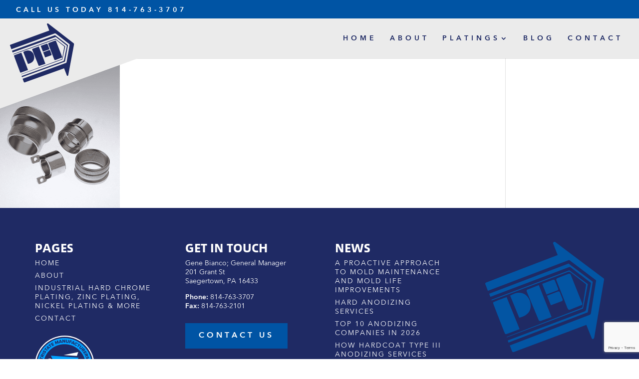

--- FILE ---
content_type: text/html; charset=utf-8
request_url: https://www.google.com/recaptcha/api2/anchor?ar=1&k=6LfVREIeAAAAAJ62Wir02YBEQVfKEG5Osfg2aMjI&co=aHR0cHM6Ly93d3cucGZpaW5jLmNvbTo0NDM.&hl=en&v=N67nZn4AqZkNcbeMu4prBgzg&size=invisible&anchor-ms=20000&execute-ms=30000&cb=pfu9sph83bp0
body_size: 48496
content:
<!DOCTYPE HTML><html dir="ltr" lang="en"><head><meta http-equiv="Content-Type" content="text/html; charset=UTF-8">
<meta http-equiv="X-UA-Compatible" content="IE=edge">
<title>reCAPTCHA</title>
<style type="text/css">
/* cyrillic-ext */
@font-face {
  font-family: 'Roboto';
  font-style: normal;
  font-weight: 400;
  font-stretch: 100%;
  src: url(//fonts.gstatic.com/s/roboto/v48/KFO7CnqEu92Fr1ME7kSn66aGLdTylUAMa3GUBHMdazTgWw.woff2) format('woff2');
  unicode-range: U+0460-052F, U+1C80-1C8A, U+20B4, U+2DE0-2DFF, U+A640-A69F, U+FE2E-FE2F;
}
/* cyrillic */
@font-face {
  font-family: 'Roboto';
  font-style: normal;
  font-weight: 400;
  font-stretch: 100%;
  src: url(//fonts.gstatic.com/s/roboto/v48/KFO7CnqEu92Fr1ME7kSn66aGLdTylUAMa3iUBHMdazTgWw.woff2) format('woff2');
  unicode-range: U+0301, U+0400-045F, U+0490-0491, U+04B0-04B1, U+2116;
}
/* greek-ext */
@font-face {
  font-family: 'Roboto';
  font-style: normal;
  font-weight: 400;
  font-stretch: 100%;
  src: url(//fonts.gstatic.com/s/roboto/v48/KFO7CnqEu92Fr1ME7kSn66aGLdTylUAMa3CUBHMdazTgWw.woff2) format('woff2');
  unicode-range: U+1F00-1FFF;
}
/* greek */
@font-face {
  font-family: 'Roboto';
  font-style: normal;
  font-weight: 400;
  font-stretch: 100%;
  src: url(//fonts.gstatic.com/s/roboto/v48/KFO7CnqEu92Fr1ME7kSn66aGLdTylUAMa3-UBHMdazTgWw.woff2) format('woff2');
  unicode-range: U+0370-0377, U+037A-037F, U+0384-038A, U+038C, U+038E-03A1, U+03A3-03FF;
}
/* math */
@font-face {
  font-family: 'Roboto';
  font-style: normal;
  font-weight: 400;
  font-stretch: 100%;
  src: url(//fonts.gstatic.com/s/roboto/v48/KFO7CnqEu92Fr1ME7kSn66aGLdTylUAMawCUBHMdazTgWw.woff2) format('woff2');
  unicode-range: U+0302-0303, U+0305, U+0307-0308, U+0310, U+0312, U+0315, U+031A, U+0326-0327, U+032C, U+032F-0330, U+0332-0333, U+0338, U+033A, U+0346, U+034D, U+0391-03A1, U+03A3-03A9, U+03B1-03C9, U+03D1, U+03D5-03D6, U+03F0-03F1, U+03F4-03F5, U+2016-2017, U+2034-2038, U+203C, U+2040, U+2043, U+2047, U+2050, U+2057, U+205F, U+2070-2071, U+2074-208E, U+2090-209C, U+20D0-20DC, U+20E1, U+20E5-20EF, U+2100-2112, U+2114-2115, U+2117-2121, U+2123-214F, U+2190, U+2192, U+2194-21AE, U+21B0-21E5, U+21F1-21F2, U+21F4-2211, U+2213-2214, U+2216-22FF, U+2308-230B, U+2310, U+2319, U+231C-2321, U+2336-237A, U+237C, U+2395, U+239B-23B7, U+23D0, U+23DC-23E1, U+2474-2475, U+25AF, U+25B3, U+25B7, U+25BD, U+25C1, U+25CA, U+25CC, U+25FB, U+266D-266F, U+27C0-27FF, U+2900-2AFF, U+2B0E-2B11, U+2B30-2B4C, U+2BFE, U+3030, U+FF5B, U+FF5D, U+1D400-1D7FF, U+1EE00-1EEFF;
}
/* symbols */
@font-face {
  font-family: 'Roboto';
  font-style: normal;
  font-weight: 400;
  font-stretch: 100%;
  src: url(//fonts.gstatic.com/s/roboto/v48/KFO7CnqEu92Fr1ME7kSn66aGLdTylUAMaxKUBHMdazTgWw.woff2) format('woff2');
  unicode-range: U+0001-000C, U+000E-001F, U+007F-009F, U+20DD-20E0, U+20E2-20E4, U+2150-218F, U+2190, U+2192, U+2194-2199, U+21AF, U+21E6-21F0, U+21F3, U+2218-2219, U+2299, U+22C4-22C6, U+2300-243F, U+2440-244A, U+2460-24FF, U+25A0-27BF, U+2800-28FF, U+2921-2922, U+2981, U+29BF, U+29EB, U+2B00-2BFF, U+4DC0-4DFF, U+FFF9-FFFB, U+10140-1018E, U+10190-1019C, U+101A0, U+101D0-101FD, U+102E0-102FB, U+10E60-10E7E, U+1D2C0-1D2D3, U+1D2E0-1D37F, U+1F000-1F0FF, U+1F100-1F1AD, U+1F1E6-1F1FF, U+1F30D-1F30F, U+1F315, U+1F31C, U+1F31E, U+1F320-1F32C, U+1F336, U+1F378, U+1F37D, U+1F382, U+1F393-1F39F, U+1F3A7-1F3A8, U+1F3AC-1F3AF, U+1F3C2, U+1F3C4-1F3C6, U+1F3CA-1F3CE, U+1F3D4-1F3E0, U+1F3ED, U+1F3F1-1F3F3, U+1F3F5-1F3F7, U+1F408, U+1F415, U+1F41F, U+1F426, U+1F43F, U+1F441-1F442, U+1F444, U+1F446-1F449, U+1F44C-1F44E, U+1F453, U+1F46A, U+1F47D, U+1F4A3, U+1F4B0, U+1F4B3, U+1F4B9, U+1F4BB, U+1F4BF, U+1F4C8-1F4CB, U+1F4D6, U+1F4DA, U+1F4DF, U+1F4E3-1F4E6, U+1F4EA-1F4ED, U+1F4F7, U+1F4F9-1F4FB, U+1F4FD-1F4FE, U+1F503, U+1F507-1F50B, U+1F50D, U+1F512-1F513, U+1F53E-1F54A, U+1F54F-1F5FA, U+1F610, U+1F650-1F67F, U+1F687, U+1F68D, U+1F691, U+1F694, U+1F698, U+1F6AD, U+1F6B2, U+1F6B9-1F6BA, U+1F6BC, U+1F6C6-1F6CF, U+1F6D3-1F6D7, U+1F6E0-1F6EA, U+1F6F0-1F6F3, U+1F6F7-1F6FC, U+1F700-1F7FF, U+1F800-1F80B, U+1F810-1F847, U+1F850-1F859, U+1F860-1F887, U+1F890-1F8AD, U+1F8B0-1F8BB, U+1F8C0-1F8C1, U+1F900-1F90B, U+1F93B, U+1F946, U+1F984, U+1F996, U+1F9E9, U+1FA00-1FA6F, U+1FA70-1FA7C, U+1FA80-1FA89, U+1FA8F-1FAC6, U+1FACE-1FADC, U+1FADF-1FAE9, U+1FAF0-1FAF8, U+1FB00-1FBFF;
}
/* vietnamese */
@font-face {
  font-family: 'Roboto';
  font-style: normal;
  font-weight: 400;
  font-stretch: 100%;
  src: url(//fonts.gstatic.com/s/roboto/v48/KFO7CnqEu92Fr1ME7kSn66aGLdTylUAMa3OUBHMdazTgWw.woff2) format('woff2');
  unicode-range: U+0102-0103, U+0110-0111, U+0128-0129, U+0168-0169, U+01A0-01A1, U+01AF-01B0, U+0300-0301, U+0303-0304, U+0308-0309, U+0323, U+0329, U+1EA0-1EF9, U+20AB;
}
/* latin-ext */
@font-face {
  font-family: 'Roboto';
  font-style: normal;
  font-weight: 400;
  font-stretch: 100%;
  src: url(//fonts.gstatic.com/s/roboto/v48/KFO7CnqEu92Fr1ME7kSn66aGLdTylUAMa3KUBHMdazTgWw.woff2) format('woff2');
  unicode-range: U+0100-02BA, U+02BD-02C5, U+02C7-02CC, U+02CE-02D7, U+02DD-02FF, U+0304, U+0308, U+0329, U+1D00-1DBF, U+1E00-1E9F, U+1EF2-1EFF, U+2020, U+20A0-20AB, U+20AD-20C0, U+2113, U+2C60-2C7F, U+A720-A7FF;
}
/* latin */
@font-face {
  font-family: 'Roboto';
  font-style: normal;
  font-weight: 400;
  font-stretch: 100%;
  src: url(//fonts.gstatic.com/s/roboto/v48/KFO7CnqEu92Fr1ME7kSn66aGLdTylUAMa3yUBHMdazQ.woff2) format('woff2');
  unicode-range: U+0000-00FF, U+0131, U+0152-0153, U+02BB-02BC, U+02C6, U+02DA, U+02DC, U+0304, U+0308, U+0329, U+2000-206F, U+20AC, U+2122, U+2191, U+2193, U+2212, U+2215, U+FEFF, U+FFFD;
}
/* cyrillic-ext */
@font-face {
  font-family: 'Roboto';
  font-style: normal;
  font-weight: 500;
  font-stretch: 100%;
  src: url(//fonts.gstatic.com/s/roboto/v48/KFO7CnqEu92Fr1ME7kSn66aGLdTylUAMa3GUBHMdazTgWw.woff2) format('woff2');
  unicode-range: U+0460-052F, U+1C80-1C8A, U+20B4, U+2DE0-2DFF, U+A640-A69F, U+FE2E-FE2F;
}
/* cyrillic */
@font-face {
  font-family: 'Roboto';
  font-style: normal;
  font-weight: 500;
  font-stretch: 100%;
  src: url(//fonts.gstatic.com/s/roboto/v48/KFO7CnqEu92Fr1ME7kSn66aGLdTylUAMa3iUBHMdazTgWw.woff2) format('woff2');
  unicode-range: U+0301, U+0400-045F, U+0490-0491, U+04B0-04B1, U+2116;
}
/* greek-ext */
@font-face {
  font-family: 'Roboto';
  font-style: normal;
  font-weight: 500;
  font-stretch: 100%;
  src: url(//fonts.gstatic.com/s/roboto/v48/KFO7CnqEu92Fr1ME7kSn66aGLdTylUAMa3CUBHMdazTgWw.woff2) format('woff2');
  unicode-range: U+1F00-1FFF;
}
/* greek */
@font-face {
  font-family: 'Roboto';
  font-style: normal;
  font-weight: 500;
  font-stretch: 100%;
  src: url(//fonts.gstatic.com/s/roboto/v48/KFO7CnqEu92Fr1ME7kSn66aGLdTylUAMa3-UBHMdazTgWw.woff2) format('woff2');
  unicode-range: U+0370-0377, U+037A-037F, U+0384-038A, U+038C, U+038E-03A1, U+03A3-03FF;
}
/* math */
@font-face {
  font-family: 'Roboto';
  font-style: normal;
  font-weight: 500;
  font-stretch: 100%;
  src: url(//fonts.gstatic.com/s/roboto/v48/KFO7CnqEu92Fr1ME7kSn66aGLdTylUAMawCUBHMdazTgWw.woff2) format('woff2');
  unicode-range: U+0302-0303, U+0305, U+0307-0308, U+0310, U+0312, U+0315, U+031A, U+0326-0327, U+032C, U+032F-0330, U+0332-0333, U+0338, U+033A, U+0346, U+034D, U+0391-03A1, U+03A3-03A9, U+03B1-03C9, U+03D1, U+03D5-03D6, U+03F0-03F1, U+03F4-03F5, U+2016-2017, U+2034-2038, U+203C, U+2040, U+2043, U+2047, U+2050, U+2057, U+205F, U+2070-2071, U+2074-208E, U+2090-209C, U+20D0-20DC, U+20E1, U+20E5-20EF, U+2100-2112, U+2114-2115, U+2117-2121, U+2123-214F, U+2190, U+2192, U+2194-21AE, U+21B0-21E5, U+21F1-21F2, U+21F4-2211, U+2213-2214, U+2216-22FF, U+2308-230B, U+2310, U+2319, U+231C-2321, U+2336-237A, U+237C, U+2395, U+239B-23B7, U+23D0, U+23DC-23E1, U+2474-2475, U+25AF, U+25B3, U+25B7, U+25BD, U+25C1, U+25CA, U+25CC, U+25FB, U+266D-266F, U+27C0-27FF, U+2900-2AFF, U+2B0E-2B11, U+2B30-2B4C, U+2BFE, U+3030, U+FF5B, U+FF5D, U+1D400-1D7FF, U+1EE00-1EEFF;
}
/* symbols */
@font-face {
  font-family: 'Roboto';
  font-style: normal;
  font-weight: 500;
  font-stretch: 100%;
  src: url(//fonts.gstatic.com/s/roboto/v48/KFO7CnqEu92Fr1ME7kSn66aGLdTylUAMaxKUBHMdazTgWw.woff2) format('woff2');
  unicode-range: U+0001-000C, U+000E-001F, U+007F-009F, U+20DD-20E0, U+20E2-20E4, U+2150-218F, U+2190, U+2192, U+2194-2199, U+21AF, U+21E6-21F0, U+21F3, U+2218-2219, U+2299, U+22C4-22C6, U+2300-243F, U+2440-244A, U+2460-24FF, U+25A0-27BF, U+2800-28FF, U+2921-2922, U+2981, U+29BF, U+29EB, U+2B00-2BFF, U+4DC0-4DFF, U+FFF9-FFFB, U+10140-1018E, U+10190-1019C, U+101A0, U+101D0-101FD, U+102E0-102FB, U+10E60-10E7E, U+1D2C0-1D2D3, U+1D2E0-1D37F, U+1F000-1F0FF, U+1F100-1F1AD, U+1F1E6-1F1FF, U+1F30D-1F30F, U+1F315, U+1F31C, U+1F31E, U+1F320-1F32C, U+1F336, U+1F378, U+1F37D, U+1F382, U+1F393-1F39F, U+1F3A7-1F3A8, U+1F3AC-1F3AF, U+1F3C2, U+1F3C4-1F3C6, U+1F3CA-1F3CE, U+1F3D4-1F3E0, U+1F3ED, U+1F3F1-1F3F3, U+1F3F5-1F3F7, U+1F408, U+1F415, U+1F41F, U+1F426, U+1F43F, U+1F441-1F442, U+1F444, U+1F446-1F449, U+1F44C-1F44E, U+1F453, U+1F46A, U+1F47D, U+1F4A3, U+1F4B0, U+1F4B3, U+1F4B9, U+1F4BB, U+1F4BF, U+1F4C8-1F4CB, U+1F4D6, U+1F4DA, U+1F4DF, U+1F4E3-1F4E6, U+1F4EA-1F4ED, U+1F4F7, U+1F4F9-1F4FB, U+1F4FD-1F4FE, U+1F503, U+1F507-1F50B, U+1F50D, U+1F512-1F513, U+1F53E-1F54A, U+1F54F-1F5FA, U+1F610, U+1F650-1F67F, U+1F687, U+1F68D, U+1F691, U+1F694, U+1F698, U+1F6AD, U+1F6B2, U+1F6B9-1F6BA, U+1F6BC, U+1F6C6-1F6CF, U+1F6D3-1F6D7, U+1F6E0-1F6EA, U+1F6F0-1F6F3, U+1F6F7-1F6FC, U+1F700-1F7FF, U+1F800-1F80B, U+1F810-1F847, U+1F850-1F859, U+1F860-1F887, U+1F890-1F8AD, U+1F8B0-1F8BB, U+1F8C0-1F8C1, U+1F900-1F90B, U+1F93B, U+1F946, U+1F984, U+1F996, U+1F9E9, U+1FA00-1FA6F, U+1FA70-1FA7C, U+1FA80-1FA89, U+1FA8F-1FAC6, U+1FACE-1FADC, U+1FADF-1FAE9, U+1FAF0-1FAF8, U+1FB00-1FBFF;
}
/* vietnamese */
@font-face {
  font-family: 'Roboto';
  font-style: normal;
  font-weight: 500;
  font-stretch: 100%;
  src: url(//fonts.gstatic.com/s/roboto/v48/KFO7CnqEu92Fr1ME7kSn66aGLdTylUAMa3OUBHMdazTgWw.woff2) format('woff2');
  unicode-range: U+0102-0103, U+0110-0111, U+0128-0129, U+0168-0169, U+01A0-01A1, U+01AF-01B0, U+0300-0301, U+0303-0304, U+0308-0309, U+0323, U+0329, U+1EA0-1EF9, U+20AB;
}
/* latin-ext */
@font-face {
  font-family: 'Roboto';
  font-style: normal;
  font-weight: 500;
  font-stretch: 100%;
  src: url(//fonts.gstatic.com/s/roboto/v48/KFO7CnqEu92Fr1ME7kSn66aGLdTylUAMa3KUBHMdazTgWw.woff2) format('woff2');
  unicode-range: U+0100-02BA, U+02BD-02C5, U+02C7-02CC, U+02CE-02D7, U+02DD-02FF, U+0304, U+0308, U+0329, U+1D00-1DBF, U+1E00-1E9F, U+1EF2-1EFF, U+2020, U+20A0-20AB, U+20AD-20C0, U+2113, U+2C60-2C7F, U+A720-A7FF;
}
/* latin */
@font-face {
  font-family: 'Roboto';
  font-style: normal;
  font-weight: 500;
  font-stretch: 100%;
  src: url(//fonts.gstatic.com/s/roboto/v48/KFO7CnqEu92Fr1ME7kSn66aGLdTylUAMa3yUBHMdazQ.woff2) format('woff2');
  unicode-range: U+0000-00FF, U+0131, U+0152-0153, U+02BB-02BC, U+02C6, U+02DA, U+02DC, U+0304, U+0308, U+0329, U+2000-206F, U+20AC, U+2122, U+2191, U+2193, U+2212, U+2215, U+FEFF, U+FFFD;
}
/* cyrillic-ext */
@font-face {
  font-family: 'Roboto';
  font-style: normal;
  font-weight: 900;
  font-stretch: 100%;
  src: url(//fonts.gstatic.com/s/roboto/v48/KFO7CnqEu92Fr1ME7kSn66aGLdTylUAMa3GUBHMdazTgWw.woff2) format('woff2');
  unicode-range: U+0460-052F, U+1C80-1C8A, U+20B4, U+2DE0-2DFF, U+A640-A69F, U+FE2E-FE2F;
}
/* cyrillic */
@font-face {
  font-family: 'Roboto';
  font-style: normal;
  font-weight: 900;
  font-stretch: 100%;
  src: url(//fonts.gstatic.com/s/roboto/v48/KFO7CnqEu92Fr1ME7kSn66aGLdTylUAMa3iUBHMdazTgWw.woff2) format('woff2');
  unicode-range: U+0301, U+0400-045F, U+0490-0491, U+04B0-04B1, U+2116;
}
/* greek-ext */
@font-face {
  font-family: 'Roboto';
  font-style: normal;
  font-weight: 900;
  font-stretch: 100%;
  src: url(//fonts.gstatic.com/s/roboto/v48/KFO7CnqEu92Fr1ME7kSn66aGLdTylUAMa3CUBHMdazTgWw.woff2) format('woff2');
  unicode-range: U+1F00-1FFF;
}
/* greek */
@font-face {
  font-family: 'Roboto';
  font-style: normal;
  font-weight: 900;
  font-stretch: 100%;
  src: url(//fonts.gstatic.com/s/roboto/v48/KFO7CnqEu92Fr1ME7kSn66aGLdTylUAMa3-UBHMdazTgWw.woff2) format('woff2');
  unicode-range: U+0370-0377, U+037A-037F, U+0384-038A, U+038C, U+038E-03A1, U+03A3-03FF;
}
/* math */
@font-face {
  font-family: 'Roboto';
  font-style: normal;
  font-weight: 900;
  font-stretch: 100%;
  src: url(//fonts.gstatic.com/s/roboto/v48/KFO7CnqEu92Fr1ME7kSn66aGLdTylUAMawCUBHMdazTgWw.woff2) format('woff2');
  unicode-range: U+0302-0303, U+0305, U+0307-0308, U+0310, U+0312, U+0315, U+031A, U+0326-0327, U+032C, U+032F-0330, U+0332-0333, U+0338, U+033A, U+0346, U+034D, U+0391-03A1, U+03A3-03A9, U+03B1-03C9, U+03D1, U+03D5-03D6, U+03F0-03F1, U+03F4-03F5, U+2016-2017, U+2034-2038, U+203C, U+2040, U+2043, U+2047, U+2050, U+2057, U+205F, U+2070-2071, U+2074-208E, U+2090-209C, U+20D0-20DC, U+20E1, U+20E5-20EF, U+2100-2112, U+2114-2115, U+2117-2121, U+2123-214F, U+2190, U+2192, U+2194-21AE, U+21B0-21E5, U+21F1-21F2, U+21F4-2211, U+2213-2214, U+2216-22FF, U+2308-230B, U+2310, U+2319, U+231C-2321, U+2336-237A, U+237C, U+2395, U+239B-23B7, U+23D0, U+23DC-23E1, U+2474-2475, U+25AF, U+25B3, U+25B7, U+25BD, U+25C1, U+25CA, U+25CC, U+25FB, U+266D-266F, U+27C0-27FF, U+2900-2AFF, U+2B0E-2B11, U+2B30-2B4C, U+2BFE, U+3030, U+FF5B, U+FF5D, U+1D400-1D7FF, U+1EE00-1EEFF;
}
/* symbols */
@font-face {
  font-family: 'Roboto';
  font-style: normal;
  font-weight: 900;
  font-stretch: 100%;
  src: url(//fonts.gstatic.com/s/roboto/v48/KFO7CnqEu92Fr1ME7kSn66aGLdTylUAMaxKUBHMdazTgWw.woff2) format('woff2');
  unicode-range: U+0001-000C, U+000E-001F, U+007F-009F, U+20DD-20E0, U+20E2-20E4, U+2150-218F, U+2190, U+2192, U+2194-2199, U+21AF, U+21E6-21F0, U+21F3, U+2218-2219, U+2299, U+22C4-22C6, U+2300-243F, U+2440-244A, U+2460-24FF, U+25A0-27BF, U+2800-28FF, U+2921-2922, U+2981, U+29BF, U+29EB, U+2B00-2BFF, U+4DC0-4DFF, U+FFF9-FFFB, U+10140-1018E, U+10190-1019C, U+101A0, U+101D0-101FD, U+102E0-102FB, U+10E60-10E7E, U+1D2C0-1D2D3, U+1D2E0-1D37F, U+1F000-1F0FF, U+1F100-1F1AD, U+1F1E6-1F1FF, U+1F30D-1F30F, U+1F315, U+1F31C, U+1F31E, U+1F320-1F32C, U+1F336, U+1F378, U+1F37D, U+1F382, U+1F393-1F39F, U+1F3A7-1F3A8, U+1F3AC-1F3AF, U+1F3C2, U+1F3C4-1F3C6, U+1F3CA-1F3CE, U+1F3D4-1F3E0, U+1F3ED, U+1F3F1-1F3F3, U+1F3F5-1F3F7, U+1F408, U+1F415, U+1F41F, U+1F426, U+1F43F, U+1F441-1F442, U+1F444, U+1F446-1F449, U+1F44C-1F44E, U+1F453, U+1F46A, U+1F47D, U+1F4A3, U+1F4B0, U+1F4B3, U+1F4B9, U+1F4BB, U+1F4BF, U+1F4C8-1F4CB, U+1F4D6, U+1F4DA, U+1F4DF, U+1F4E3-1F4E6, U+1F4EA-1F4ED, U+1F4F7, U+1F4F9-1F4FB, U+1F4FD-1F4FE, U+1F503, U+1F507-1F50B, U+1F50D, U+1F512-1F513, U+1F53E-1F54A, U+1F54F-1F5FA, U+1F610, U+1F650-1F67F, U+1F687, U+1F68D, U+1F691, U+1F694, U+1F698, U+1F6AD, U+1F6B2, U+1F6B9-1F6BA, U+1F6BC, U+1F6C6-1F6CF, U+1F6D3-1F6D7, U+1F6E0-1F6EA, U+1F6F0-1F6F3, U+1F6F7-1F6FC, U+1F700-1F7FF, U+1F800-1F80B, U+1F810-1F847, U+1F850-1F859, U+1F860-1F887, U+1F890-1F8AD, U+1F8B0-1F8BB, U+1F8C0-1F8C1, U+1F900-1F90B, U+1F93B, U+1F946, U+1F984, U+1F996, U+1F9E9, U+1FA00-1FA6F, U+1FA70-1FA7C, U+1FA80-1FA89, U+1FA8F-1FAC6, U+1FACE-1FADC, U+1FADF-1FAE9, U+1FAF0-1FAF8, U+1FB00-1FBFF;
}
/* vietnamese */
@font-face {
  font-family: 'Roboto';
  font-style: normal;
  font-weight: 900;
  font-stretch: 100%;
  src: url(//fonts.gstatic.com/s/roboto/v48/KFO7CnqEu92Fr1ME7kSn66aGLdTylUAMa3OUBHMdazTgWw.woff2) format('woff2');
  unicode-range: U+0102-0103, U+0110-0111, U+0128-0129, U+0168-0169, U+01A0-01A1, U+01AF-01B0, U+0300-0301, U+0303-0304, U+0308-0309, U+0323, U+0329, U+1EA0-1EF9, U+20AB;
}
/* latin-ext */
@font-face {
  font-family: 'Roboto';
  font-style: normal;
  font-weight: 900;
  font-stretch: 100%;
  src: url(//fonts.gstatic.com/s/roboto/v48/KFO7CnqEu92Fr1ME7kSn66aGLdTylUAMa3KUBHMdazTgWw.woff2) format('woff2');
  unicode-range: U+0100-02BA, U+02BD-02C5, U+02C7-02CC, U+02CE-02D7, U+02DD-02FF, U+0304, U+0308, U+0329, U+1D00-1DBF, U+1E00-1E9F, U+1EF2-1EFF, U+2020, U+20A0-20AB, U+20AD-20C0, U+2113, U+2C60-2C7F, U+A720-A7FF;
}
/* latin */
@font-face {
  font-family: 'Roboto';
  font-style: normal;
  font-weight: 900;
  font-stretch: 100%;
  src: url(//fonts.gstatic.com/s/roboto/v48/KFO7CnqEu92Fr1ME7kSn66aGLdTylUAMa3yUBHMdazQ.woff2) format('woff2');
  unicode-range: U+0000-00FF, U+0131, U+0152-0153, U+02BB-02BC, U+02C6, U+02DA, U+02DC, U+0304, U+0308, U+0329, U+2000-206F, U+20AC, U+2122, U+2191, U+2193, U+2212, U+2215, U+FEFF, U+FFFD;
}

</style>
<link rel="stylesheet" type="text/css" href="https://www.gstatic.com/recaptcha/releases/N67nZn4AqZkNcbeMu4prBgzg/styles__ltr.css">
<script nonce="2HLNNipKNv32i1gsfr_4tA" type="text/javascript">window['__recaptcha_api'] = 'https://www.google.com/recaptcha/api2/';</script>
<script type="text/javascript" src="https://www.gstatic.com/recaptcha/releases/N67nZn4AqZkNcbeMu4prBgzg/recaptcha__en.js" nonce="2HLNNipKNv32i1gsfr_4tA">
      
    </script></head>
<body><div id="rc-anchor-alert" class="rc-anchor-alert"></div>
<input type="hidden" id="recaptcha-token" value="[base64]">
<script type="text/javascript" nonce="2HLNNipKNv32i1gsfr_4tA">
      recaptcha.anchor.Main.init("[\x22ainput\x22,[\x22bgdata\x22,\x22\x22,\[base64]/[base64]/[base64]/[base64]/[base64]/[base64]/KGcoTywyNTMsTy5PKSxVRyhPLEMpKTpnKE8sMjUzLEMpLE8pKSxsKSksTykpfSxieT1mdW5jdGlvbihDLE8sdSxsKXtmb3IobD0odT1SKEMpLDApO08+MDtPLS0pbD1sPDw4fFooQyk7ZyhDLHUsbCl9LFVHPWZ1bmN0aW9uKEMsTyl7Qy5pLmxlbmd0aD4xMDQ/[base64]/[base64]/[base64]/[base64]/[base64]/[base64]/[base64]\\u003d\x22,\[base64]\\u003d\\u003d\x22,\x22w5DDgCoFRkAtwo/Dp8O6A8OKM3NADMOPwpbDgsKEw7d4w4zDp8KbEzPDkGR4YyMaUMOQw6ZIwrjDvlTDiMKYF8ORT8O5WFhFwrxZeRpCQHFdwqc1w7LDtsKKO8KKwrvDtF/[base64]/HcKUwpZSw5ZyKVLChcOPwofCu8OuwpLDhcObwqXDtGrCn8Klw7p4w7I6w7jDllLCozrCnjgAV8Oow5Rnw53DlAjDrUzCpSMlCXjDjkrDkWoXw50iYV7CuMOMw7HDrMOxwrRXHMOuC8O6P8OTe8KXwpU2w6cZEcObw4wVwp/Dvl4SPsONUcOcB8KlBh3CsMK8BjXCq8KnwqfCv0TCqkMUQ8OgwrHCsTwSfihvwqjClcO4wp4ow7AMwq3CkAYmw4/Dg8OOwoISFEbDmMKwLXdZDXDDgcKfw5Ucw4h3CcKEcGbCnEIAZ8K7w7LDnnNlMH4gw7bCmi14wpUiwrjCj3bDlGBfJ8KOZ0jCnMKlwo0xfi/DnhPCsT56wr/[base64]/wo3CrzfCjipgw58Jwp0uAkc/[base64]/[base64]/Djw8ZwpDDpcKLUsKfwqs1T8OUdMK3AsOfV8O9w6vDmnXDgMKDGsKXQyvDqAzDvVJ7wr4iw7bDhkTCkEbCmcKpf8OYQzPDgcOdCcKaSMOiaw3CqMOPwqTDigNjNcOJJsKUw6jDphHDvsOTwqrCqsK4aMKvw5DCiMK8w4zDlxwTAcKsR8OQNjAmasOabg/DvxnDjcKiUsKZXsKDwqDCq8KlJ3vCosK8wobCowlyw4XCm3YdZcOyb3lJwrjDsQvDocOow7TCu8Omw4MOBMOuwpHCh8KMNsOIwq8iwrXCm8Ktwq3Ck8O1KQQNwohYRELDiGbCnF3CoBzDsmvDm8OQWj4Jw77Cv1/DrmowXzvCp8OQI8OLwpnCnMKSEsOww7HDhcOfw5hXQhIId2EuVBoGw6/[base64]/CrXrCvsOQHlEJT8O9wqXDojFLwpzCicOIU8O0w79TGMKwaErCosKvw6fCtibCnUYcwp8SQld7wqTCniJqw69Lw7vCicKBw6fDncOtOXAUwrdpwoZ6EcKJdm/CrC3CsClrw53CnsKuKMKGbFBLwoV2wo/CiT0sQh4oJix+wrrCj8KiNsO8wpbCv8K6KBsHJRlXNlbDnzXDrsOoW1PCssOHOMKmb8Onw685w5Y/[base64]/[base64]/[base64]/w6rCjGrCt8OVUUc2IcK7CV1YO1XDn3BtN8KKw6AuecOvamzClXUDcBPDqsK/w4vCncOPw77DlnvDkMKmBkbCucOow7vDrcOIwoJsJ2Iww6FsCsKZw5dDw6ojKMKDcA3Dr8KiwozDpcOHwo3DsgRyw5sSZcOkw7PDqijDq8OtCMO/w4FCw6E+w4JBwopURFTCjm0Lw5gOYMOUw5tdAcKxf8OeBhFAw4LDlBfChU/Co3vDiEXDjWvDj3spUj/Co2TDr0wYEMO4wpsFwrF5wpkdwqdlw7dYTMO4ARfDlEZfCMKcw6AmITtFwrZfLcKTw5Uvw67CpMO7woJGK8KWwpIqDcKSwrnDtcKCw7XCmw1owp7DtGsXLcK8AMKtbMKPw41DwpIgw7F/SXrCiMOWDUDChsKpLXZXw4fDlCsLeCnDmcKMw5kBwr4pTFdpW8Ogw6vDjUPDgMKfc8KrWsOFNcOXfVjCmsOCw43DlBcnw7LDgcKHw4TDpzcAwo3ChcK4w6ZVw4J5w4bDhEcHe3/Cl8OOZMOtw6JEw7rDrQ3Ct0onw7hvw7DCqzzDmXQXDsO6Bn/[base64]/w4UYRMKvwq/DvjjCtGVwRDl4w7vChhLDmw3Cvy9uw6vCtSXCqUkfw4gvw4/DixzCucKOW8KpwpbCl8OAw7cKRC9Owq5yGcOsw6nCk0XCncOXw7YOwr/[base64]/CjcKdw5TCoyTCu2VVUMOtwqlBPVbCpMOJw4zCi8OIwobCiRPCgcOOw5vCmiPDpsKpw4nCm8K/w65UFzsUDsOZwoxAw49EK8KyHQUdccKSLTLDs8KzdsKPw6bDmAfCpgJ0ZEZ9w6HDsgEAR3rCkcK/[base64]/[base64]/DtMO1w7Nmw45UAXvCk8K5D8O4XnDChcOJEkrCuMOWwrZTDTwYw6Q8FWN7XMO9wrljwqLCksOZwr9aDCfCuU8rwqJ6wokAw6M9w4AuwpTCkcKtwoFRf8OTOH3Cn8K/[base64]/NV16wqQ2QB3DqsK3w4BswqPCh2jDrzXDtcKZw6/CjhTCocOmasK+w7YrwrXCtkwmEClvNcO8FjABVMO4XsKkQSDCoRbDnMKRAUtKwrkRw6t/wrLDrsOgb1Eta8KMw7HCmxbDtA3DjcKNwrrCuWdKcAZ8wrxcwqrCv1/DjG7CtApWwo7CtUzDqE7CgVTDvcONwpR4w7lGMTXDmsKhwrpEw7B6McO0w6TDv8ONw6vCnyR3w4TCscKCLcO0wo/DvcOiwq5Pw57CkcKYw7Y8wojDqMOxw71KwpnCsUo9w7fCksK1w7FTw6Qnw41eM8Oncz/DgFDDksO0wp87wo7CtMKqTkTDp8KewpnCpBB9LcK7wol1wpjCksO7b8K1N2LCqBLDuCjDqU0dJcKLYBvCsMKVwqpywrQURMKbwrXCuRnCqMOibm/CqGJsAMK5LsKtOFLDnDrCjEHCm1JuUcOKwpvCqQITT2pbCS1sUzZgwpEsXy7DmQvDpMKhw7zCm2RDfl/DrUU5Lm/CtsO2w4QmRsKtC2MOwrRoLUYkw6HCicOew6rDuF4Tw4ZnASY6wp8lw4nDnS0NwrZjI8O+wrDDocKQwrsJw7xJKcONwpHDuMKjM8OwwoPDvGfDqQ/[base64]/DnTbCsikTw5bDosKeQMOuw4rCmw3DuMKpJcOINQIxIsOMZwViwoY1wqU9w4tyw61lw7lhTMOBwos3w5vDtMOUwoEGwqzDmEkfVcKTd8OKOsKwwpXDu1sOX8KeK8KsAXfDlnXDjUHDkXNFR3/Drjsaw6/[base64]/CvsOxw4PCkjPDnFvDgMKewpcDw4o2Yx8qw4/[base64]/[base64]/Dr8OJwoHCkMKWwpPCpV4EcsO/w6glw4vCssOlSkvDtMOtWlzDsgLDuzwJwq7DijTDhHXDrcK+T0DDjMK3w7ttdMK4Sw48ATDCrUgmwqUADELCn1PCuMOvw4Ezwrpuw5VnT8OFw6s/[base64]/Dh8Kew5zDtzwBw4jCm8ObJcKAE0Unw6zChW0dwoVVT8OGwrfCk33CvcKbwpdqNsOnw6LCri/[base64]/[base64]/DiD7DiEp1w7DDgw9rw44Zwq1rF8Kxw7FmDmzDkcKCw74iPA4vOsOkw6zDrTkEMyLDnxPCiMOfwr1Xw4jDo3HDpcKWWMOVwovCocO6w5l0w69Ew6fChsOKw75Owrs0w7XCj8OgPMK/V8KiTVYYd8Opw4XClcO1OsKrw4/ClnfDg8KsZjPDssOBDx5ewrVMWcOvYsO3DsOQNsK5wo/DmwNFwoRJw6ZKwqsfwoHCp8KswonClm7DiHzDpkhAecKCRsOGwo5Fw7LDmArCvsOJbcOKw5osMzAnw5Y7w6oANsKuw4EsIQEtw6LCv1AKQMOdV1TCn0R1wrMxcyfDnsKNYcOjw5PCpkIZw7/CkMKUUSzDjUFQw705LcKfQMORfgpzW8Kvw57DvsOwbylNWjo0wqHCgS3ChWLDvMOjail5AsKMBcKqw4pFKcOhw67CuTbDsyLCgyzCoWxEwoIuTmJtw6jCiMOiQiTDjcOWw6/Ch0J7wr0Mw6nDqlLChsKoW8OCwonCmcKyw7bCqVfDp8OvwodDEX7Dq8KhwqzCiytJwokUIRHDnHpkQMO/wpHDhk1Cwrl8BWzCpMKTf0Bga1cIw47CssOfcGjDmAV4wp4bw73CrcOjQsKxIMKGw7hbw6tKLMKPwrXCqsK9fw3Ciw7DoD0ywo7CuRJMU8KTUyFaEWdiwqfCtcKMCXADcDHCsMK1wqRow7LCosK7ZMObbMKyw4zCqipeM3/Dj34PwqwTw7jDkMOkejtlw7bCu2N0w7rCjcOTH8KvXcKcXkBRw5/DljjCuQDCvjtSSMKrw7J4cSEZwr18YDTCghIMMMKtwozCvzlHw5fChB/[base64]/DnMOKI8Okwo/CmcKTw4dFw6p/wp9Tw4zDg8KXFsO9YFrDiMK0bhZ+NS/Ckx11RzrCrMKQZsOSwqYRw79Ow5VVw6/[base64]/CuMOABcOQOV93w6/DncOYfsOUw4IbCMKbBU7CuMOTw53CljjCjTZHw6nCpMOQw6s8RFNwNcKWCD/CqTXDgHYkwpXDvMOJw5fDjAbDvTVUJxxsRcKBwqk6P8OBw75/wqFTOcKywrTDicOow7YMw4HChjRJIz3CkMOMwp90aMKnw7nDusKNw5PClg06woNnRgk+QnpSw5N1woxvw41hZcKwCcOCwr/DkHxresO6w6PDl8OnI0xWw4bCiWHDok3DuATCuMKJSBJoE8OrYMKxw616w7rCvVbCi8OLw7XCi8Ozw6oAZUpPccOUUCDCk8O4Hz0Bw6ABwpHDo8Oxw4fClcOhwoDCgW5zw47ChsKdwpkBwp3DuA0uwp3DucKqw4pxwqwQF8OIBsOIw6jDq1N5QiVAwprDg8Kcwr/CqA7DoXXDgnfCrUXCuD7DuXs+wqcTdDfChsK8w6LCr8O9wrkmQWjCmMK/[base64]/DqcKWPsKBw4A/[base64]/w53CvjDCjTfDr8O2w43Cow4uw4zDqUYkLsKEwoLCtTjChy9Zw7bCvWd1wr/Cs8KKQ8OcTMKqwpzDkHhGKiLCojwCwrJXR17ClAw0w7DCg8KyODg7wqpCw6lww6FQwqk7ccO1B8O7wq1xw74Hf2PCg04gP8OLwpLCnAgJwpYewqnDv8O+I8KBTMO8FHRVwrgUw5XDnsOkVMKTeXJ5JsOmJBfDmRfDj13DoMKMbsO6w4VyJsOWw5vDsmQ8wq/[base64]/DjUPCh10sAsK/NMOhOFPCrcO1SggoWsOzckVzQjXDlMO9wr3DqzPDvsKow6pOw7w/wrgswqIqSnDCrsKBJ8OKHcOGLMKWbMKfw6EIw6BUVT0jUREuw6TDvBrDlGddwr/CpsOpYz8/BgnDs8KdKwFgOsKuICHCscKAFx0uwqdpwr3ClMODYFDCiRjDnsKBw7vCnsKLZBHCiXvCsnjCpsKkR0fDqidaKxLCnm8Uw7PDvcODZT/DnWI4w7HCh8Krw73CrcKcdiFjVAtSKcORwrNxG8KrBCBRw5giw7zCpxnDssOtw58va2NJwoBSw5Zvw7TDkzDCn8Oew7t6wpUcw7DCk05GJy7DtSTCoUxZIQwCf8KmwqZobsO/wpDCqMKeTcOQwp7CjcOyNxdeHC/Cl8Osw64VOgvDn0AuAH8CPsO+HCLDicKOw48dBhdoainDisO7F8KaPsOTwoXDtcOQGlXCn0zDhAAzw4/DgcOEW0nCgy8uS0/DsRElw4IKEMOtBBbDvTHDosKVckppD3zCuggXwpQ1Y0UywrV6wqokRxbDp8OdwpnDh3csR8KiFcKCUsOIe05NF8KAFMKCwrR/w4jCvzoXBhnDlmAgI8KzI3NTCiIfAUwrC03CuWPCmGbDl1k3wqQywrNzb8OuU2QJJMKZw47Cp8Orw6fCiyN+w48bYcKdJMOJCnPDmU1Pw4wNNULDl1vChsOSw57Dm1JZUWHDlgxQJMOLwp1ZLiF5V2JGEmNIE2TCvnTDlMKBCTHDhgPDgR/CplrDuQzDix/CoDHCgsOlC8KCR1PDtcOGRXIiH15+PiXDn00vVit3a8KBw7DDscOePcOrT8OAKMKCXR0hRFw/w6HCosOoNGJlw4nDvELChcOzw53DqhzCn0Maw6J6wrojIsKZwrvDmmoLwrDDhWjCvsK/[base64]/CoMOpJ8KfKkQYQ8Obw70RB2jCrTzCqVJNYsOCV8OOw4jDpWbDlcOpXxvDhSnCh2UWc8KAw4DCvB3CgAjCpn/DvW/DqkLCmxRyARHCncKJX8O2wo/CssOjUAYzwpDDjMOEwooafC05HMKjwpxiFsOfw7RVw7HCqsK+O0JYwr3DoyZdw77DhVASwqgVwqsAa1HCsMKSw4vCgcKUexfCiGPCvsKdPcO6wqFle2XCklrDmUBcbMOzw7ZJDsKhOxXCuHbDtwZDw5pTNx/DpMKswrcowovDul/Dsk0rMQ9eE8OscwYvw4RFO8Oyw6djwodXeBkHwpoAw4jDpcOCLsOHw4DCvTbCmGsGGVfDtcKYOWlqw5bCsjLCtcKPwoYXfTHDg8KtEkjCmcOAMlcJcsKxecOcw69LS0jCtcOnw7HDuyDDsMO1YcKkdcKvZ8O1cyg7O8KWwqTDqU0ywoISN3vDsg3DlCrCjcOcNCA/w6jDisOEwrTCgMOmwoY5wrIswpkAw7wywrMZwoXDsMK9w6xlwqhybWXCk8KRwr8fw7JMw7pfYMOhFcKnwrnCucOPw68YEVbDr8OAw77Cp3rDk8K+w6HClcOBwqkJe8O1YcKORcO4WsKiwowyNMOTaSZBw5vDhkttw4ZDw53Dmh3DlcO4cMOaHiHDtcKAw5nDuyxYwrM/Oz0rwog2DMK5eMOuw5F1LyxVwq9maCrCjUxab8O1SwgqLcKawojCkllTZsK+CcKiZsK7dTHDpQrCg8ORwrvCu8KowofDkcOUZcKiwqolYMK/w4AOwpnCkQE4w5dKw5jClnHDjgt0QcOvM8OLUAVAwo0HbsKnE8O9RyV1FEPDjgDDhkHCuBHDvcORYMOXwpfCuxZ9wpYQGMKJFyvCjMOOw59+VFR2wqICw4pYKsOWwpcKCk3DmSMTwo1vwrAKaWEqw7/ClcOMWnrCgybCpsKuT8KxD8KpLQliUMKAw7HCpMKPwr81WsKCw5V0DCs/cj/[base64]/DkjbCqwVCwqRWbxvDhMKoZk5DAEDDuMOIw4R4N8KAw7/DncOlw4nDjB4nZWLCiMKSwq/[base64]/[base64]/CpAfDj8K4W3Alwo/DpEd4w7zCjsOgLijDgsKZLcKpw5FhYsKWwrdpMg3Cs2nDn3zCl3R3wqwiw4kpYsOyw5cBwrgCKiFDwrHDtxfDrnMJw45ffA/[base64]/CsO+w7wofsO/w5bDlcKkP8K6TsKVwrwcw5zDhAPCpMK4KWoxH1TDn8KtCMKZwqzDlsKkUSbCsTPDvkJjw4zCicKow5IRwrbCqnDDqCDDuwxGbGkdA8K1dcOfS8Oyw6AhwrBDAhrDq08Yw4p/FXHCvcO8woZscsK1woc1SGlqwpp/w7Y1b8OsTzHCnXwiV8OKBA01XMKuwqsaw63Dg8OFTCXDmh3Drz7ClMOPBi/CnsOaw6TDuH/[base64]/[base64]/DusKgZsO2w53CicK9w69OEzPDo8K9wo7ChcOuYFvCuARYwqDDmwd+w77CiXfCg3lXSFpmfsO9MEJEVUzDvzzCkMO7wqDCgMOXC0/[base64]/[base64]/CvG3CuMKew7PChMKBw4vDiWsUwrTCl1wswpjDrMKocsKVw5PCvMKUVmfDhcK4Y8KZB8KCw5R/B8OsRU/Dr8KgJS3DgsOYwoXDgMOAK8KIwofDlBrCuMOmVsOnwpE9GgXDucOoOMKnwop9wpdBw4UqCMK5f3F1w5Baw7QZHsKQw6vDo0wOXsOeSi5HwrPDicOmw4ARwqITw7IqwpfCsMKfZ8OGPsOFwr5ewqHChFTCjcO/Kzt4bMOESMKlVF8MClrCg8OEfsK/w511CsKZwqViwqtUwolHXsKmwoTCksO2wq4qHMKEfcOVc1DDrcK6wo3DusK4wr/Cum5tCcK8wrLCmlgbw6jDp8OhI8Olw6DCmsOxblJXw5fDixdTwqXCgsKeQm8ae8OzShjDm8ONwpDDniNCNcKeMVnCpMK1SQF7SMKnWnlow6/CqXgsw6FBMX/Dv8KxwrLDocOpw77DvsKzUMOvwpLDq8KaVMKMw4zCtsKKw6bDjQM2ZMOdwobCpcKWw559AWdaUMO0wp7DsQJAwrdkw7rDsxZxwoXDuT/CkMO6w4TCjMOJw5jCjsOedsOrD8K4VsO0w7hIwp9Yw61ow4DDicOdw44lZcKDa1LCkAHCuhrDssKuwrnCpnjCv8KzcwNwexTCvjHDkMKtIMK2WV3CsMK9BS51XMOJbm7CqsKrE8OYw4pZf042w5fDi8KxwpfDkhhpwq/DiMKIM8KUeMOsTh7CpV5XbHnDs0HCsVjDgRc4w61OHcOwwoJpF8O2MMK9X8OBw6d6Ij/CpMKBw6wJZ8Oswopyw47CnihdwoTDpQ1hImV3AV/ChMKpw4ggw7rDoMOdwqFdw4/[base64]/DjQEqAcOKQMKuGcOAw6dTwqoIwqDDh8OIwqnDoBnDlMOcw7wRworDpFvDig9qDyl/[base64]/DvlMLw5fCvcKTAMOJwrREKsOZKcO4w48WwqDDvsK/wpzDixXClgPDiwTChgTCosOLThTDqsOFw4NMSF/DnBPCkGbDkj/DngMdw7vCo8KPPng2wpU/w4vDo8OmwrkeB8KNf8KGw5oYwq9kfsKWw7rCnMOWw51YXsOXdxLDvhvDiMKDR3jCgy8BK8OFwpoYw4jDmsOUIjHCqH4+ZcKTAMKCIT1nw4YNFsOwOcOqT8KKwoRVw79KWsO5w6oFOC5ewodTbMK7wp1uw4ZXw6HCt2hHGsKOwqFRw5Udw4PDt8O3woDCusOldsK/fggnw7FJMsO9w6bCgy7Cl8KJwrzCvMK+EC3DrTLCg8KubsOrK1MZA2Q9w6bDnMKGw602w5J8w6Ziw7hUDmYEBEkJwojCtUhte8Otwo7Cp8OlYDXCtMOxTm5zw793aMOxw4PDvMOmw61HXTkfwpZAfMK2Dj7CnMKewpQOw4/DrsOwCcKYQsOgT8O8NsKow6DDl8OjwqfChg/[base64]/CgzXCujFFwqAEbsOzesOIwrV3YcOkTHkpwo3Ct8KtVsOHw7zDr11RQMK4w7zCvcKtbjDDtMKpbsOaw6XCj8KtPsOlCcO5wqbDjSkJw4o1wp/Dm0xBe8KeTxdKw7PCjRXCv8OuJMORHsO6w53CgsKIUsKpwr7Cn8OMwo91JUZPw5jDicKzw7phSMOgW8KBw4hhSsK9wrR+w4fCocO/ZcO+w4rDqMK8A1jDh1DDt8Kiw7fDr8K4TU5kMMO7BcOuwoJ1wpRjGE0nVhFywrHCq2PCusK9TDnDiVbCgUsIF33DgB9CHsKhY8ObBz3Ct1fDnMK1wqViwo00ChzCm8KFw4QEIWXCpxDDhU13JcKtw5DDmhMdw7rCh8OJIUE8w4PClMOVdFfChTc1wpxWS8OVL8K/w7LDlQDDqMKWwpnDvsKnwr9La8KKwr7CtQg7w6nDrMOKXgjCnRgVESjClnjDmcOKw7B2ASPDhkjDnMKfwoIFwqzDuVDDqyQpwrvCpQzCm8OhW3ILAS/CvxfDmMOkwpvCrMK9cVjDu3bCgMOEUcOnw4nCsDVgw6kVFsKmbzFyUcO8w7g8wq3Ci0NHbsKsIioLw47DqMKAw5jDvsKMwrXDvsKmw5F2T8KPw5ZIw6HCscKrKBw/w7TDhsOAwr7CtcKdGMKBwq9WcA9Cw609wp99O0d/[base64]/Q8K/w4XDvsONJhwOw6rDs8OJEcKYfcKEw6xXSsOmOcOKw5dAasKkcRhkwrXCmsOoCzdsLcKtw5TDuxUOZjzCn8OlGsOMWVQTW3LDvMK2KicETn02FsKfUUfChsOMd8KdFMOzwq/CgsOcWxrCtwpCw7/[base64]/Dt8OaJ0khw7IlLEx3ZsOdFMOuaMK2w7d0w4B6P0sewpzDtE13w5EdwrDClAFHwobCnMOxwr7ChyFDdgN8dSvChMORUR8FwpkhVcONwpsfXcOCL8KawrDDlyHDuMOHw6bCqx1/[base64]/Ci8K9DSkkw7bCjR/DkxV6wpV8w5fCuHZNeRkPw6HCrsKqEsOfBz3CgXzDqMKKwqTDuFhfQcKRQVLDtlnCrsOVwq49XT3CrMOESDwDXBHDo8O6w59LwpfDk8K+w4/CmcOHwovCnAHCo0kLUHFkw4rChcOCGDjDnsOrwpZBwrTDhcOEw5PCl8Oiw63CtcO2wqvCosKJO8OSdcOqwr/CvmR0w5zCswcQXMO+Jg1hE8OQwpEJwocXw6zDlsOTbnc8wrdxcMO1wox0w4LCg1HCgmLCj3ERwq3Cpmsqw59Ua1rCkXLDtcOhYMKbazEyV8OIOMOoL0vCtRnChcKrUCzDn8O9wqXCrQcBcsOKS8OLwrM0U8O4wqzCjxM/wp3CvcOQOWXDuzPCt8KLw5PDjivDoHAIbsK8JybDk17CtMKKw5oZP8K7YwMgasKkw7HCqhXDuMKdH8OVw6jDtMKKwoIpWm/[base64]/CnsKMw7fCvsOhw7/DmwpZUG1AcMKgwpYkQHfCnjXDnxXCtcKnPcKew7osWcKnE8K7f8KQcmlJKsOLUVp1PwPCoibDuzRsLMO6wrfDk8Oww7QJJ3LDllcpwpDDhwnDgg8OwqvCg8K7TwrDpXvDs8OZLErCjWrCicK0bcO0e8KIwo7Cu8KWwptqw6zCscOgLz/DrGHDnn7DjBw6w4PDhn1WVUwqWsOXPMKdwobDp8KmF8KdwrQmd8Kpw6LDlsKAwpTDlMKcwrvDsx3CqAzDq0E+OA/DunHCp1PCkcOjP8OzdmobdnrCtMO8bmjDtMObwqLDisKkU2EQwrHDj1PDpcKcw5E6w4MwJMK8JsKUTcK0MwvDnlzCpsOkIB1pw6FPw7h8wr3DoQghaENsBsOtw5cebyPCrcODUsKGOMOMw4h/wrHDog3CoUbCjy7ChMKLOsKjWXVmKCFKfcK9DcO/B8OePmQAw6rCs0HDusOKcsOUwo3Ct8ODwqx7G8K6w5vDoBbCrsKNw77Cuilfw4gDw77CrsOiw5LCnF/CiCw+wpfDvsKlw7YZw4DDtzgQwr3CplJsEMOUGMOvw6R/w7Fsw7DCssOpEAFXw7lQw6/CpVbDslTDp2XDg2UIw6VyccOYfVjDmQBDQiETacKow4HCgxBbwpzDk8Olw6LDlEBKOkIRw73DrVrDrH8KLD9rRsKxwpccdsOKw6TDvwQJa8OjwrvCsMO+SMOfH8OswplFZ8OqIhcvaMOvw7vCm8KAwpZkw4RPSn/ComLDg8K0w7PDocOdPBhdVTwEHg/DhGHCtB3DqhJiwpDCgETCggjCncOFw4Q+w4ZdE091ZcOIw7DDiQwVwobCrChgwrvCvUtYw4gJw593w4YBwr7ChsOaIcO/w40EZ3REw47DgmbDvsKMf3JQwoHCkTwCN8KaDzYnAjRDM8OXwqXDksKxfsKIw4fDmBHDngrChRMswpXCkxTDghXDicKOeRwPw7DDvADDiwrCpcKPQDgtdMKXw7JNaTfCisKgw7DCp8KzasONwrA0fEcUHDPDogzCucOiN8K7bmXCrkJzaMKawqhnwrJlwr/[base64]/CscOrwo0Qw4how5nCiz1awohxwoDCnmLCiMKMw5bDmsOPYMOSwpk+DkRxw6nCmcOiw5xqw4rCkMKJQiHCpD/[base64]/w5R5w4dzMMOHwrd0w5DCsyjCgMOpZMOcw4XCk8KQA8KUw4rCvMOTWMOgV8KXwpLDvMO5wp8ww7NFwprCvF1lwo/DkhLDsMOywrdSw6HDnsOXZXHCvsO2Oi7DhlPCj8KUDmnCqMOHw5PCtHQJwrd9w50AMMOvLH5IfA03w65hwpPDjRxlbcOvHMK+bsO1w7jDpcOhOADCoMOWdsKiBcKVwo4OwqFZwrLCssK/[base64]/KEnDp8OQw7ElDknCkMKtYCrDgAY0wr/[base64]/FmR1w7pXK13DlcKLbsKQwq3Dv03DicKEwoLDqsK7wpLDr33DmcKkT3fDnMKNwrvDi8KPw7XDpMOVDgjCnEDDp8O2w5fCt8O5cMKXw4LDm2sOBD8VR8OOX3JmD8OQNcOoLGd6woXCscOWfMKMG2phwp/Cmm8qwpwQJsKTwpzCuV0Aw7pgJMK+w6TCgcOowonCl8OVIsK1UT5kAynDnsOTw4kVwoxpfgAlwr/[base64]/DvBbCpsOlLEbCtDtVCz8MwqTDvydrwrtiI2HCnsOVwqXCszjCpA/DqQUjw7DChcKCw4oHwq1iXRTDvsK8w6vDlsKjX8OsI8KGwplhw4treBzDrsOawrHCgHRJeVTDqMO1WMK1w7RJwqnCuE9JMcOpPcKyPHDCgUsxM2/DvnDDssO9woEVecKSQsK9w61PNcKnfMOOw4/CvSTCj8Oew4wFf8OrRx1uIMONw4nCo8Ohw7LCv0xJw7pJwrjCrUI4Gxx+w4vCnA3CiW9XNzwqGEp2w6DDqkVYMRQJRcKmw5Z/w4fCqcOWHsOCwq9JZ8KRAMOXWmFcw5fDsBPDkMKpwrXCklfDhwzDiCg/[base64]/CgGo8Cj0XGEEgw7zDumFnShDCkWxdwrDCvsOXw4RNI8OYwrnDtUgvL8KuMCjCkmfCuV00w53CuMOwKDNlwp7ClBHCusOAI8OMw5UWwrg4w5kDTcO0QMKJw7zDicK/JAZmw47Du8Khw4IwUcOMw6nCty7ChsKcw4oiw4jDgsKuwrTDpsKqw7PCg8Oow6wTwo/CrMK8RDpmfMK/wrnDi8OOw4gINhggwqV/Sn7CsTbCusO7w5fCrMKdD8KkU1DDo3Uxw4sAw6tcwqfCljvDs8KhPzPDp0TDo8KEwqzDgBTDlx3CjcKswqBCax3Cunc5wrlKw6lhw4BkLsO1LRhVwq/DncK4wr7CqjrCulvCpmPCjT3CiDhFA8OQCFhJF8KvwqDDlw8kw63CvSvDsMKIKsKzIFrDmcKVw5/CuTzDqxMgw47DiiYMTVFCwqJXGcOKGMKiw6DCm2HCmzfCrsKSScK0EjVWCj4Fw7jDhcK1wrHCrQdiXgzDszpiFMKDVg5yWTfClVjDk3sAwoAGwqYXPcKtwrJjw6UCwpNQK8KadVBuEDXCuQ/[base64]/aBLDt8KXMSk6AwjCuMKAMcO1wq/DiMOCScK5w5UFAcKhwr0iwq7CrsKxXWRAwro0w6l4wqQ0w67DtsKDc8OiwoRjXSzCi2sZw6w3aFkmw683wqLDocOpwqTDqsKnw5gWwoJ/CljDqsKiwpPDqSbCvMOVbMKqw4fCqsKvS8KxMcOqXybDg8Ose0rDvsOyMMOLZzjCosOYesKfw6VZdcKrw4HChUsvwrkeaBo2wr7DlD7DisO9wp3Cm8KUAT8sw4nDvMOdw4rCqWfDp3J4wrUtFsO4SsKLwqHCqcKowoLDklXCoMOoXMKEB8KtwrPCgVNEbk4vWsKNUMK/DcKpwr/CnMO4w6c7w41hw4DChg8ywrXCj0rDimDCh3nCknsDw5/Dg8KIe8K0wq92Tzt+woHClMOUDlXDmUxhwoNYw4N4NsKRVmcCa8KcGU/DiDp7wpArwqfDusOtVcK1P8OmwrlZw43CtcO/T8KLU8KiZ8KnL2IGwpHCu8KOBTrCuEzDgMODBG4TT2kqXA/Dn8OYGsO4w7FsPMKBwp1+SHTCkAnCjVbDmSPCgsOsSSTDkcOFH8KYwr8kWMKmehLCt8KpNAoRYcKPOQN/w4xoeMKeUivDl8OWwrHCmAJbW8KRQA4ywqERw7fCq8OYCcKtWcOVw6Rpwq/Dj8KEw4fDuHACRcOUwphBwpnDiGAwwofDvyLCq8KbwqwRwr3DvTXDiBVgw6B0YsKxw57Cl0jClsKOwq3Dr8OFw59CDsKEwqcxEMO/csOxVMOOwoHDrit6w4N9SmchKEghURjDvcKnLS3CtcOWOsOFw6DDhT7ChMKwND83B8KiYwQIQcOoFjvDsDsaacOkw5zCtsK0KnvDq3/[base64]/DhT3Cny3CmCo4c8K3wqN0OzLCnsOFwrrCpTHCk8O2w6fCikkjCCbChRrDhMKEw6Btw63DsWFKwrHDqlIvwpjDhFJtHsKaX8KtBcKYwpYJw5LDvsOWKWvDtg7ClxrCiV3Dr2zDuX/CnSfCr8K2AMKgE8K2OMKCd3bClHVHwp/CkEh4I2U9CQfCiU3DshrCicK7UEAowpxcwq1Bw7fDpMOZXG8zw7DCjcKUwpfDpsKzwrHDqsOXfWbCnQcMIsKZworDsX0Ew616Z13DtT57w57DjMK4YTTCtsO/fMOew5zCqRAVMsOkw6HCpjtCbcOVw45Zw7dOw7DCgwXDqSQaHMOew6Z/w4sww68+TsO1UhDDusKDw4dVasKwY8KqA13Dr8OeCT0mw7wVworCpcKcdgzCjsOFbcOvaMK7QcOyVcKXGsOqwr/[base64]/[base64]/DiV7CiMKmwpIrc8KYQ8KDwrbDpHXDt8Ohwr5fwpMmCsOxw4MUe8KXw4fCqMKKwo3CsnTDu8Kww5lowoN8wqlXVsO7wo56wqnCnDJCInHCo8OGw4gKcwsmw5rDpxnCncKgw5oIw4bDh2jDvzt/WnjDglfDu0EUMlnDsSrCu8K3wr3Cr8KXw4gbQMOlecOgw7rDsiHCt3vDmg/[base64]/[base64]/wpLDlmZXwpbDqcKVw5vCkMKuG2zCu3HDtQ3DsHFTNcOgMFQPwpDCisKCI8OFHkRRTcO+w4o+w6PCmMOYbsKxKlXDvADDvMKMaMOlXsKGw5BKwqPCjxUiGcKIwrcmw5p0wrZBw4xxw5kQwr7CvcKGWW/Dllh/TSPCv1/ChAUCVTtbwoosw7LDosOJwrMsXMKLOFB2YMOGCsOvW8KhwoVCwohXW8O+A0NuwrvDjcOGwoXDngtUQkPChhJiBMKIT3LCnXfDkX7CqsKcIsODw53CrcKJU8OHX1XClcKMwph7w7YKRMOIwobDgBXCmMKkYiF/wo5bwp3Cnh3DsTXCuDYywpxLNzLCnsOowqbDjMK+asOwwp7CljrDjxpdYwbDsC8vNnRcwpfDgsOcbsKmw6cbwq3CgnzCiMOmHEXChsOxwoDCgBkqw5dEw7DCt2PDl8OUwqcJwrsJOQHDj3TCjsKXw60ew7/Cl8Kew73CkMKKCCAWw4DDmxBBHmfDpcKdLMO8G8KrwqkLZMK6CsOOwqkKOQ1dIFsjwrDDqE/DpmMgHcKiTU3DicOVLBXCsMOlPMOmw6skGlnCmElpbjzDvypIwrJrwoXDg3MLwo4we8K0QUMzB8Orw4EPwrUNXxBOJcOuw58vXsKOfMKLS8KoZyTDpcOkw4tjw77DssOgw6/CrcOwYCTDhcKVAsOiMsKvH3/Cng3DrcO9w4HCncOXw4Ymwo7DusOcw6vCksORRF5KLMK1wp1owpLCg2BYdnrCt2MsSMOHw4bDkMKFw4k7f8ODM8O+aMOFw7/CsAwTCsOMw6vCr1HDncOoHRUIwp/Csg0/GsKxZUTCkcOgw40rwroWwoPCnT5dwrPDksOow7jCoFViwovDlsOQCGBgwoDCv8KRcsKFwo9NXnN3w4UPwq3Dm20kwoLCijJvcT3Dsw/ClBTDh8OPKMOewoNyWRbCjzvDnDzCgznDjVk8wrZlwoZPw4PCrCjDiSXClcOAe2jCoiTDr8KQD8KHPQhMBT3DjUlgw5bCpsKEw6/DjcOCwqrDimLCojLDgmjDrxTDtcKVHsK2wpU1wqxJUmdRwozDmTxjw6Z3WVN6wpYyIMKhJBrCkWlOwrgJOsKZMsKwwpgsw6/[base64]/CisO5VMK4cGYbw4Z3MMOiwq1uRMKHPMOFwpg/w5jCpDsxJ8KxJsKGaV3DrMOwbcOQwrHCtBBMAy5PX04sWVBvw4bDlnpmSsKXwpbDpcOIw5PCscOQacO6w5zDtMO8w5DCri4kX8KkWhrDhMKMwosWw6XCp8OqJsKnOhPDtxXDhU9xw5PDlMKVw7ZvaGcoJsOiEXTCm8KhwoTDuHw0W8OYQX/DhF1kwrzDh8KkMkPDvFYFw53CogrCmzZRFX/CiDUPOBkRHcKyw67Dgh3DksKTfEZawrhBwrDCpEgcMMKuPyXDqhJGw4vCnmFHcsOywpvDggVzb2jCrcKEDGo6Vl7Cr1RfwqdVw4oCQ0RYw4wMDsO7T8KAFyoCDnlJw67DhsKxVUbDrDogEjfDvlxcXsO/A8Kjw4g3bFJkwpMFwp7CrmHCscO9w7MnZkHDvMOfcGDCjF4gwp90TzYzDjREwrXDi8OBwqfCucKuw7nDoXfCsXBzSsObwrNlTcKRGmXDpFUuwqbCssKRw5jDmsOCw5M\\u003d\x22],null,[\x22conf\x22,null,\x226LfVREIeAAAAAJ62Wir02YBEQVfKEG5Osfg2aMjI\x22,0,null,null,null,0,[21,125,63,73,95,87,41,43,42,83,102,105,109,121],[7059694,847],0,null,null,null,null,0,null,0,null,700,1,null,0,\[base64]/76lBhn6iwkZoQoZnOKMAhmv8xEZ\x22,0,1,null,null,1,null,0,1,null,null,null,0],\x22https://www.pfiinc.com:443\x22,null,[3,1,1],null,null,null,1,3600,[\x22https://www.google.com/intl/en/policies/privacy/\x22,\x22https://www.google.com/intl/en/policies/terms/\x22],\x22uMnILbRluBH28oozy8L4cWCXsqzNBN/WnyioGrZ0ZTQ\\u003d\x22,1,0,null,1,1770002131671,0,0,[63,8],null,[205,250,210,168,139],\x22RC-zoP1ZlG8ktbZqw\x22,null,null,null,null,null,\x220dAFcWeA4c7QlRk9Wo8UwDOzMUDKjAIpmLCnXSscBqsfo8cnNXUUysF5E1xJ2E66SzxVc5wxx0w7zOzYm-A9MfNCbYNCP1UGvmHg\x22,1770084931599]");
    </script></body></html>

--- FILE ---
content_type: image/svg+xml
request_url: https://www.pfiinc.com/wp-content/uploads/2022/07/top-metal-finishers-badge-inverse.svg
body_size: 3278
content:
<?xml version="1.0" encoding="UTF-8"?><svg xmlns="http://www.w3.org/2000/svg" viewBox="0 0 155.25 155.25"><g id="a"/><g id="b"><g id="c"><g><path d="M77.63,155.25C34.82,155.25,0,120.43,0,77.63S34.82,0,77.63,0s77.63,34.82,77.63,77.63-34.82,77.63-77.63,77.63Zm0-152.25C36.48,3,3,36.48,3,77.63s33.48,74.63,74.63,74.63,74.63-33.48,74.63-74.63S118.77,3,77.63,3Z" style="fill:#fff;"/><g><polygon points="109.65 53.24 113.1 42.98 74.84 50.71 109.65 53.24" style="fill:#fff;"/><polygon points="40.63 59.74 30.03 61.89 55.85 91.15 40.63 59.74" style="fill:#fff;"/><polygon points="78.95 117.32 86.1 125.43 98.54 88.44 78.95 117.32" style="fill:#fff;"/><polygon points="114.3 57.72 41.56 52.45 73.37 118.08 114.3 57.72" style="fill:#00a0ff;"/></g><g><path d="M28.09,117.89c-.97,.86-1.17,2.17-.29,3.17,.87,.99,2.2,.96,3.17,.1,.98-.87,1.17-2.17,.3-3.16-.88-1-2.2-.97-3.18-.11Z" style="fill:#00a0ff;"/><polygon points="100.4 16.51 98.2 19.15 100.3 19.95 100.4 16.51" style="fill:#00a0ff;"/><path d="M36.29,123.16l-1.18,1.36,1.26,1.09c.42,.36,.95,.37,1.31-.04,.36-.42,.29-.96-.13-1.32l-1.26-1.09Z" style="fill:#00a0ff;"/><polygon points="66.22 13.18 65.66 16.57 67.87 16.2 66.22 13.18" style="fill:#00a0ff;"/><polygon points="66.27 141.22 68.49 141.55 67.86 138.17 66.27 141.22" style="fill:#00a0ff;"/><path d="M18.62,50.46c-.51-.22-1.01,.06-1.22,.55l-.65,1.5,1.65,.72,.65-1.5c.22-.5,.08-1.05-.43-1.27Z" style="fill:#00a0ff;"/><path d="M128.09,37.94c.43-.35,.41-.92,.07-1.34l-1.03-1.26-1.39,1.14,1.03,1.26c.34,.42,.9,.55,1.33,.2Z" style="fill:#00a0ff;"/><path d="M136.21,51.49c.5-.24,.62-.8,.39-1.29l-.7-1.48-1.63,.77,.7,1.48c.23,.49,.74,.75,1.24,.52Z" style="fill:#00a0ff;"/><polygon points="35.83 31.27 32.8 29.65 34.19 32.79 35.83 31.27" style="fill:#00a0ff;"/><path d="M124.16,116.83l-1.06,1.25,1.37,1.17,1.06-1.25c.35-.41,.38-.98-.04-1.34s-.98-.23-1.33,.18Z" style="fill:#00a0ff;"/><path d="M77.19,6.41C37.86,6.41,5.97,38.3,5.97,77.63s31.88,71.21,71.21,71.21,71.21-31.88,71.21-71.21S116.52,6.41,77.19,6.41Zm63.97,50.33c.4,1.22,.38,2.4-.06,3.44l-1.75-.62c.32-.81,.31-1.73,.09-2.4-.21-.65-.56-.82-.89-.71-.4,.13-.38,.64-.27,1.54,.15,1.34,.34,3.19-1.38,3.75-1.53,.5-2.91-.3-3.58-2.35-.5-1.54-.37-2.77,.11-3.77l1.81,.56c-.37,.73-.55,1.72-.21,2.76,.22,.67,.64,.99,1,.87,.43-.14,.45-.69,.35-1.55-.16-1.34-.41-3.2,1.4-3.78,1.28-.42,2.74,.31,3.37,2.26Zm3.56,25.62l-.45,1.33-4.51-.33,4.96-1Zm-6.41-32.61c.76,1.61,.12,3.02-1.23,3.66-1.26,.59-2.3,.14-2.85-.42l-1.97,2.73-1.01-2.14,1.88-2.37-.45-.96-2.46,1.16-.88-1.87,7.25-3.41,1.71,3.63Zm-5.9,27.88c0,30.5-24.73,55.23-55.23,55.23s-55.23-24.73-55.23-55.23S46.68,22.4,77.19,22.4s55.23,24.73,55.23,55.23Zm3.24-33.19l-1.47,.93-2.03-3.22-1.13,.71,1.98,3.15-1.48,.93-1.98-3.15-1.22,.77,2.03,3.22-1.47,.93-3.13-4.96,6.77-4.26,3.13,4.96Zm-5.96-8.69c1.12,1.38,.85,2.9-.3,3.84-1.08,.88-2.19,.69-2.87,.28l-1.24,3.12-1.5-1.83,1.25-2.76-.67-.82-2.1,1.72-1.31-1.6,6.2-5.07,2.54,3.1Zm-7.96-8.4l-3.2,3.44c-.65,.69-.74,1.54,.07,2.3,.81,.75,1.64,.59,2.29-.1l3.2-3.44,1.54,1.43-3.24,3.48c-1.36,1.46-3.15,1.71-5.03-.04s-1.76-3.57-.42-5.01l3.25-3.49,1.54,1.43Zm-8.25-6.32l5.32,3.8-1.05,1.46-1.82-1.3-3.61,5.05-1.68-1.2,3.61-5.05-1.83-1.3,1.05-1.46Zm-9.79-.86c1.17-2.17,3.61-2.75,5.72-1.62,1.75,.95,2.14,2.4,2.11,3.58l-1.96-.1c.07-.68-.28-1.47-1.01-1.87-1.1-.59-2.39-.14-3.01,1.01-.62,1.15-.29,2.48,.81,3.07,.73,.39,1.58,.25,2.12-.18l1.16,1.58c-.94,.66-2.39,1.15-4.14,.21-2.11-1.14-2.96-3.5-1.79-5.67Zm-1.45-4.88v8.55l-2.11-.8,.05-1.28-3.11-1.18-.81,.99-2.1-.8,5.65-6.41,2.42,.92Zm-11.32-3.48l5.69,1.43-.42,1.69-3.69-.93-.33,1.29,3.61,.91-.43,1.7-3.61-.91-.78,3.08-2-.5,1.95-7.77Zm-10.12,3.41l.55-4.73,2.08,.24-.54,4.66c-.11,.94,.31,1.68,1.42,1.81,1.1,.13,1.68-.49,1.79-1.43l.54-4.66,2.08,.24-.55,4.72c-.23,1.98-1.52,3.24-4.08,2.94-2.55-.3-3.53-1.84-3.3-3.79Zm-7.07-4.68l3.36,4.52-.12-4.61,2.07-.06,.21,8-1.99,.05-3.51-4.74,.13,4.83-2.06,.05-.21-8,2.12-.06Zm-9.09,1.09l2.55-.43,4.31,7.38-2.21,.37-.6-1.13-3.28,.55-.2,1.26-2.21,.37,1.63-8.39Zm-10.36,2.83l3.02,3.77,.16-4.83,2.72-.91,2.53,7.59-1.96,.65-1.71-5.12-.21,5.76-.87,.29-3.62-4.48,1.71,5.12-1.96,.65-2.53-7.59,2.72-.91Zm-7.66,3.28l.86,1.51-3.3,1.88,.66,1.16,3.23-1.84,.87,1.52-3.23,1.84,.71,1.25,3.3-1.88,.86,1.51-5.1,2.9-3.96-6.95,5.1-2.9Zm-6.53,3.79l1.07,1.45-1.8,1.32,3.68,5-1.66,1.22-3.68-5-1.81,1.33-1.07-1.45,5.27-3.88Zm-7.57,5.92l7.65,3.82-1.65,1.52-1.12-.61-2.44,2.26,.52,1.17-1.65,1.52-3.23-7.92,1.9-1.76Zm-4.12,3.9l1.36,1.17-1.46,1.69,4.7,4.05-1.35,1.56-4.7-4.05-1.46,1.7-1.36-1.17,4.27-4.96Zm-7.03,8.68c.72-1.07,1.66-1.78,2.74-2.07l.59,1.76c-.83,.25-1.55,.82-1.95,1.41-.38,.57-.3,.94-.01,1.14,.35,.23,.74-.09,1.38-.74,.97-.94,2.31-2.24,3.81-1.22,1.33,.9,1.55,2.48,.35,4.26-.91,1.34-1.96,2-3.04,2.23l-.67-1.77c.8-.16,1.7-.62,2.31-1.53,.4-.59,.39-1.11,.07-1.33-.38-.25-.82,.07-1.44,.68-.96,.95-2.27,2.29-3.84,1.23-1.11-.75-1.44-2.35-.29-4.05Zm-2.45,4.14l7,3.89-1,1.81-7-3.89,1-1.81Zm-3,5.87c.71-1.63,2.19-2.08,3.56-1.49,1.28,.56,1.62,1.64,1.56,2.42l3.35-.32-.95,2.17-3.02,.15-.42,.97,2.49,1.09-.83,1.89-7.34-3.21,1.61-3.67Zm-7.39,34.69l1.37-.28,1.97,4.07-3.35-3.79Zm7.27,8.24l-.93-1.05,2.54-3.75-1.61,4.8Zm-1.65-.95l-4.12-8.51,9.43,.68-5.31,7.83Zm.19-8.62l4.96-1-.45,1.33-4.51-.33Zm-.11-23.44l-.64,2.15-1.73-.51,1.86-6.27,1.73,.51-.64,2.14,5.95,1.77-.59,1.98-5.95-1.77Zm6.51,54.65l5.14-3.48-1.26-1.86,1.49-1.01,3.67,5.41-1.49,1.01-1.25-1.85-5.14,3.48-1.16-1.71Zm5.68,7.67c-1.62-1.84-1.55-4.34,.27-5.95,1.83-1.61,4.32-1.36,5.94,.48,1.62,1.84,1.55,4.33-.28,5.94-1.83,1.61-4.31,1.37-5.93-.47Zm9.01,4.85l-1.47-1.27-1.78,2.05-1.56-1.35,5.24-6.05,3.03,2.62c1.36,1.18,1.31,2.74,.36,3.83-.94,1.09-2.46,1.34-3.82,.16Zm10.46,10.33l2.68-4.69-4.44,3.68-.79-.45,.93-5.69-2.68,4.69-1.79-1.02,3.97-6.95,2.49,1.42-.8,4.77,3.71-3.11,2.49,1.42-3.97,6.95-1.79-1.02Zm10.99-.59l-.65,1.63-3.46-1.37-.53,1.34,3.54,1.4-.64,1.62-5.46-2.16,2.95-7.44,5.45,2.16-.64,1.62-3.54-1.4-.49,1.24,3.46,1.37Zm3.68,6.17l-1.99-.54,1.62-5.99-2.17-.58,.47-1.74,6.31,1.71-.47,1.74-2.15-.58-1.62,5.99Zm8.41,1.59l-.22-1.26-3.28-.5-.58,1.14-2.22-.34,4.18-7.46,2.56,.39,1.79,8.36-2.22-.34Zm8.69,.52l-5.28-.18,.27-8,2.06,.07-.21,6.2,3.21,.11-.06,1.8Zm6.95-.46l-2.05,.25-.96-7.95,5.83-.7,.21,1.73-3.78,.45,.16,1.32,3.69-.45,.21,1.74-3.69,.44,.38,3.16Zm5.3-.79l-1.62-7.84,2.02-.42,1.62,7.84-2.02,.42Zm9.14-2.42l-4.68-3.6,1.45,4.61-1.97,.62-2.4-7.63,2.03-.64,4.47,3.42-1.38-4.39,1.98-.62,2.4,7.63-1.9,.6Zm3.67-1.39l-3.15-7.36,1.9-.81,3.14,7.36-1.9,.81Zm6.33-2.83c-1.43,.76-2.66,.85-3.73,.55l.23-1.88c.78,.24,1.79,.24,2.75-.27,.62-.33,.86-.8,.68-1.14-.22-.4-.76-.32-1.59-.07-1.29,.39-3.08,.96-3.97-.71-.63-1.19-.18-2.75,1.63-3.72,1.13-.61,2.3-.79,3.4-.55l-.3,1.83c-.85-.17-1.76,0-2.38,.33-.6,.32-.71,.69-.54,1,.2,.37,.7,.27,1.56,0,1.29-.38,3.09-.9,3.94,.7,.76,1.42,.21,2.92-1.68,3.94Zm8.65-5.67l-1.87-2.62-2.71,1.93,1.87,2.62-1.68,1.2-4.65-6.51,1.68-1.2,1.74,2.43,2.71-1.93-1.74-2.43,1.68-1.2,4.65,6.51-1.68,1.2Zm3.27-2.57l-5.45-5.87,4.31-3.99,1.18,1.28-2.79,2.59,.91,.98,2.73-2.53,1.19,1.29-2.73,2.53,.98,1.06,2.79-2.59,1.18,1.28-4.31,3.99Zm8.46-8.71l-2.94-.73-.68,.81,2.07,1.75-1.34,1.57-6.11-5.18,2.59-3.06c1.15-1.36,2.7-1.36,3.83-.4,1.06,.9,1.08,2.03,.8,2.77l3.3,.66-1.53,1.8Zm4.28-5.61c-.89,1.35-1.93,2.02-3.01,2.27l-.69-1.76c.8-.16,1.69-.64,2.29-1.55,.39-.59,.38-1.12,.05-1.33-.38-.25-.81,.08-1.43,.69-.95,.96-2.24,2.32-3.83,1.28-1.12-.74-1.47-2.33-.34-4.04,.71-1.07,1.64-1.79,2.72-2.1l.61,1.75c-.83,.26-1.54,.84-1.93,1.43-.38,.57-.29,.94,0,1.13,.35,.23,.74-.1,1.37-.75,.96-.95,2.28-2.26,3.79-1.27,1.34,.88,1.58,2.46,.4,4.26Zm.23-29.94l1.37-.28,1.97,4.07-3.35-3.79Zm1.5-1.22l9.43,.68-5.31,7.83-4.12-8.51Zm5.77,9.46l-.93-1.05,2.54-3.75-1.61,4.8Z" style="fill:#00a0ff;"/></g></g></g></g></svg>

--- FILE ---
content_type: image/svg+xml
request_url: https://www.pfiinc.com/wp-content/themes/divi-master/images/logo.svg
body_size: 748
content:
<svg xmlns="http://www.w3.org/2000/svg" viewBox="0 0 137 127.1"><style type="text/css">  
	.st0{fill:#1F2A64;}
</style><title>  PFI - Blue</title><path class="st0" d="M18.7 42.1c0 0-13.5-0.2-15.1 0 -2.2-0.1-2.8-0.3-2.8 2.7 -0.1 3.2 0.2 36 0.2 36L1 82.1c0 0-0.6 2.2 2.7 1.8l15.8 0L18.7 42.1z"/><path class="st0" d="M23.3 41.9l0.7 29c0 0 18.4 4.2 19.4-15C43.5 56 44.1 38.6 23.3 41.9z"/><path class="st0" d="M60.4 42.4l-14 0.2c-1-0.3-2.1 0.2-2.4 1.3 -0.1 0.3-0.1 0.7 0 1l1.2 37.1c0 0-0.6 2.1 3.9 1.9L61 84.2 60.4 42.4z"/><path class="st0" d="M65.1 58l0.3 12.5 14.3 0.1c0 0 1.6 0.3 1.6-2.6l-0.1-7.9c0.2-1-0.5-1.9-1.4-2.1 -0.2 0-0.4 0-0.7 0L65.1 58z"/><path class="st0" d="M101 44.7c0.2-1-0.5-2-1.5-2.2 -0.1 0-0.3 0-0.4 0l-13.8 0.1c0 0-2.9-0.3-2.9 2.4 0 2.7 0.6 36.2 0.6 36.2s-0.3 2.9 2.6 2.7l14.3-0.2c0 0 2.2 0.7 1.8-3.4L101 44.7z"/><path class="st0" d="M65.1 56.4l14.3 0.1c0 0 1.6 0.1 1.4-2.1l-0.1-9.7c0 0 0.4-2-2-2l-13.8-0.2L65.1 56.4z"/><path class="st0" d="M0.4 38.5l0 1.1 99.3 0.7c0.9 0.1 1.7 0.6 2.1 1.4l11.8 19.3c0 0 1.2 0.7-0.1 2.7L100.4 86c0 0-0.2 0.7-2 0.8L1.3 87.3l0.1 0.6 98.9 0.3 16-25.6 -14.9-23.7L0.4 38.5z"/><path class="st0" d="M0.4 30.7l-0.1 4.1 101.8 0.4c0.8-0.1 1.6 0.3 2 1.1l15.7 25.1c0 0 1.1 0.7-0.2 2.5l-16.2 26.6c-0.5 1-1.5 1.7-2.6 1.7L1.2 91.8l-0.1 2.8 103-0.1 19-32.4 -19.6-31.1L0.4 30.7z"/><path class="st0" d="M0.2 26.9l0-7.9c0 0-0.6-2.4 2.1-2.3l92.5-0.1L94.7 1.2c0 0 0.9-2.3 3-0.5l38.6 61.4c0.9 0.9 0.9 2.4 0 3.3 0 0 0 0 0 0l-35.7 60.5c0 0-2 2.6-3.2 0.2l-0.3-18 -94.2-0.5c0 0-1.5 0-1.5-2.3l-0.1-6.9 103.5-0.1c0 0 1.6 0.3 2.6-1.9l19.1-33.1c0 0 1.2-1.5 0.4-2.3l-20.2-32.3c-0.4-1.1-1.5-1.8-2.6-1.7L0.2 26.9z"/></svg>

--- FILE ---
content_type: image/svg+xml
request_url: https://www.pfiinc.com/wp-content/uploads/2022/07/PFI-Light-Blue.svg
body_size: 786
content:
<svg xmlns="http://www.w3.org/2000/svg" viewBox="0 0 144.3 134"><style type="text/css">    
	.st0{fill:#0355A3;}
</style><title>    PFI - Light Blue</title><path class="st0" d="M25.9 67.1c0 0-12.7 4.7-14.1 5.4C9.6 73.2 9 73.2 10.1 76c1.1 3 13 33.5 13 33.5l0.6 1.3c0 0 0.2 2.2 3.2 0.8l14.8-5.6L25.9 67.1z"/><path class="st0" d="M30.2 65.3l11 26.8c0 0 18.7-2.6 12.8-20.9C54 71.2 48.3 54.7 30.2 65.3z"/><path class="st0" d="M65 52.5l-13 5.2c-1.1 0.1-1.9 1-1.8 2 0 0.3 0.1 0.7 0.3 1L64.8 95c0 0 0.2 2.2 4.3 0.4l11.4-4.1L65 52.5z"/><path class="st0" d="M74.9 65.4l4.7 11.6 13.4-5c0 0 1.6-0.3 0.6-3l-2.9-7.3c-0.2-1-1.1-1.6-2.1-1.5-0.2 0-0.4 0.1-0.6 0.2L74.9 65.4z"/><path class="st0" d="M103.8 40.2c-0.2-1-1.2-1.7-2.2-1.5-0.1 0-0.3 0.1-0.4 0.1l-12.9 5c0 0-2.9 0.8-1.9 3.2s13.5 33.6 13.5 33.6 0.8 2.9 3.3 1.6l13.3-5.3c0 0 2.4-0.1 0.5-3.8L103.8 40.2z"/><path class="st0" d="M74.3 63.9l13.4-5c0 0 1.5-0.5 0.5-2.5l-3.6-9.1c0 0-0.4-2-2.6-1.1L69.1 51 74.3 63.9z"/><path class="st0" d="M7.5 70.2l0.4 1 93-34.8c0.9-0.2 1.8 0 2.5 0.5l17.9 13.8c0 0 1.4 0.3 0.9 2.6l-4.2 25.6c0 0 0.1 0.8-1.6 1.5l-90.5 35.1 0.3 0.5 92.5-35 5.8-29.7L102 34.6 7.5 70.2z"/><path class="st0" d="M4.8 63l1.4 3.8 95.3-36c0.7-0.4 1.6-0.3 2.2 0.3L127.3 49c0 0 1.3 0.3 0.8 2.4L122.4 82c-0.1 1.1-0.8 2.1-1.9 2.5l-93.2 35.3 0.9 2.6 96.2-36.9 6.1-37.1-29.4-22.1L4.8 63z"/><path class="st0" d="M3.2 59.5l-2.8-7.4c0 0-1.4-2 1.1-2.9l86.4-33.1L82.3 1.8c0 0 0-2.5 2.6-1.6l58 43.6c1.2 0.5 1.7 1.9 1.1 3.1 0 0 0 0 0 0l-11.7 69.3c0 0-0.9 3.2-2.9 1.3l-6.7-16.7-88.2 33.1c0 0-1.4 0.6-2.2-1.6l-2.5-6.4 96.7-37.1c0 0 1.6-0.3 1.8-2.7l6-37.7c0 0 0.6-1.8-0.5-2.2l-30.4-23c-0.8-0.9-2-1.1-3.1-0.6L3.2 59.5z"/></svg>

--- FILE ---
content_type: text/plain
request_url: https://www.google-analytics.com/j/collect?v=1&_v=j102&a=1335759048&t=pageview&_s=1&dl=https%3A%2F%2Fwww.pfiinc.com%2Fprotective-coatings-to-prevent-corrosion%2Funnamed%2F&ul=en-us%40posix&dt=unnamed%20-%20PFI%20Inc.&sr=1280x720&vp=1280x720&_u=IEBAAEABAAAAACAAI~&jid=1865215795&gjid=1461166364&cid=446961030.1769998531&tid=UA-98819155-14&_gid=822761476.1769998531&_r=1&_slc=1&z=1559134609
body_size: -450
content:
2,cG-Y3WBSGR31S

--- FILE ---
content_type: image/svg+xml
request_url: https://www.pfiinc.com/wp-content/uploads/2025/10/RFQUSA-Badge-%E2%80%93-Metal-Coating-Finishing.svg
body_size: 5347
content:
<?xml version="1.0" encoding="UTF-8"?>
<svg id="Layer_2" data-name="Layer 2" xmlns="http://www.w3.org/2000/svg" viewBox="0 0 745.09 631.36">
  <defs>
    <style>
      .cls-1 {
        fill: #fff;
      }

      .cls-2 {
        fill: #cfd2d3;
      }

      .cls-3 {
        fill: #f5333f;
      }

      .cls-4 {
        fill: #001a70;
      }
    </style>
  </defs>
  <g id="Layer_1-2" data-name="Layer 1">
    <g>
      <g>
        <path class="cls-2" d="M197.22,625.36c-2.14,0-4.12-1.14-5.2-3l-121.64-210.68H12c-3.31,0-6-2.69-6-6v-180c0-2.22,1.23-4.27,3.2-5.3l87.47-46.22L192.02,9c1.07-1.86,3.05-3,5.2-3h350.66c2.14,0,4.12,1.14,5.2,3l121.64,210.68h58.29c3.31,0,6,2.69,6,6v179.26c.31,2.45-.88,4.87-3.11,6.05l-87.47,46.22-95.35,165.16c-1.07,1.86-3.05,3-5.2,3H197.22Z"/>
        <path class="cls-1" d="M547.87,12l123.37,213.68h61.76v180h.09l-89,47.02-96.22,166.65H197.22l-123.37-213.68H12v-180l89-47.02L197.22,12h350.66M547.87,0H197.22c-4.29,0-8.25,2.29-10.39,6l-94.49,163.66L6.39,215.07c-3.93,2.08-6.39,6.16-6.39,10.61v180c0,6.63,5.37,12,12,12h54.92l119.9,207.68c2.14,3.71,6.11,6,10.39,6h350.66c4.29,0,8.25-2.29,10.39-6l94.49-163.66,85.94-45.41c4.45-2.35,6.91-7.19,6.3-12.08v-178.53c0-6.63-5.37-12-12-12h-54.83L558.27,6c-2.14-3.71-6.11-6-10.39-6h0Z"/>
      </g>
      <polygon class="cls-4" points="547.87 12 197.22 12 21.89 315.68 197.22 619.36 547.87 619.36 723.2 315.68 547.87 12"/>
      <polygon class="cls-3" points="12 225.68 129 163.86 129 225.68 12 225.68"/>
      <polygon class="cls-3" points="733.09 405.68 616.09 467.5 616.09 405.68 733.09 405.68"/>
      <polygon class="cls-1" points="539.87 25.86 205.22 25.86 37.89 315.68 205.22 605.5 539.87 605.5 707.2 315.68 539.87 25.86"/>
      <rect class="cls-4" x="12" y="225.68" width="721" height="180"/>
      <g>
        <g>
          <polygon class="cls-3" points="383.6 342.99 381.33 313.87 410.54 295.87 379.92 295.87 377.64 266.75 361 295.87 330.38 295.87 350.71 313.87 334.06 342.99 363.27 324.99 383.6 342.99"/>
          <g>
            <g>
              <path class="cls-1" d="M533.49,342.99h-48.3c-5.79,0-8.39-3.49-7.22-9.48l3.32-16.86h22.55l-1.92,9.78h21.35l1.39-7.08-36.52-16.76c-2.92-1.4-3.42-3.39-2.7-7.08l3.79-19.26c1.18-5.99,5.16-9.48,10.94-9.48h48.4c5.89,0,8.43,3.29,7.26,9.28l-3.1,15.77h-22.65l1.67-8.48h-21.35l-1.37,6.98,36.44,16.66c2.92,1.4,3.6,3.49,2.88,7.18l-3.81,19.36c-1.18,5.99-5.26,9.48-11.04,9.48Z"/>
              <path class="cls-1" d="M597.66,342.99l4.34-22.05h-22.75l-4.34,22.05h-22.55l13.13-66.76c1.18-5.99,4.96-9.48,10.84-9.48h49.89c5.89,0,8.29,3.49,7.12,9.48l-13.13,66.76h-22.55ZM609.19,284.31h-22.75l-3.87,19.66h22.75l3.87-19.66Z"/>
            </g>
            <path class="cls-1" d="M458.78,266.75l-11.44,58.17h-23.95l11.44-58.17h-22.55l-4.9,24.91h18.02l-12.66,7.8-7.85,4.84-5.74,29.21c-1.18,5.99,1.33,9.48,7.22,9.48h50.89c5.89,0,9.87-3.49,11.04-9.48l13.13-66.76h-22.65Z"/>
          </g>
          <g>
            <path class="cls-1" d="M249.21,284.45l2.19-15.35v-.44c0-1.1-.66-1.86-2.08-1.86h-55.6c-.99,0-1.65.66-1.75,1.54v.11c0,.77.55,1.43,1.54,1.43,2.96.22,5.92.77,7.24,2.41.77.88,1.1,2.19,1.1,4.06,0,1.65-.22,3.73-.77,6.47l-8.66,43.65c-.99,4.72-2.08,7.79-3.84,9.98-1.86,2.19-4.17,3.18-8.01,3.29-.12,0-.23.03-.34.04-.07-.02-.14-.04-.21-.04-4.5-.44-7.02-.88-10.2-5.37-5.15-7.35-9.43-19.74-12.94-29.06,13.16-2.52,22.26-10.97,22.26-22.26,0-16.01-19.74-17.33-31.47-17.33-9.21,0-29.5,1.75-38.38,4.5-.44.11-1.86.55-1.86,1.86,0,.88.66,1.43,1.54,1.43.11,0,.22,0,.33-.11,1.86-.33,3.73-.55,4.93-.55,4.06,0,5.59,2.19,5.59,5.92,0,1.65-.33,3.29-.66,5.26l-8.44,42.44c-.99,4.83-1.86,8.01-3.62,10.09-2.3,2.63-4.93,2.96-8.99,3.18-1.21,0-1.97.66-1.97,1.54s.66,1.54,1.54,1.54h38.71c.99,0,1.64-.66,1.64-1.54v-.11c0-.77-.55-1.43-1.43-1.43-2.96-.22-5.92-.55-7.24-2.19-.77-.88-.99-2.19-.99-3.73,0-2.08.44-4.72.99-7.46l3.95-19.74c1.76.11,4.06.22,5.81.22,3.07,9.21,7.57,23.25,13.05,33.23.55.88,1.86,2.74,4.94,2.74h22.59c.07,0,.14-.01.21-.02.07,0,.15.02.23.02h38.6c.99,0,1.64-.66,1.64-1.54s-.55-1.43-1.43-1.54c-2.96-.22-6.14-.44-7.68-2.19-1.76-2.08-1.32-5.26-.88-7.68l5.15-25.44h4.61c5.04,0,9.98.55,10.97,6.25.22,1.65.33,2.74.44,4.28,0,1.86,1.1,1.97,1.54,1.97,1.43,0,1.76-1.1,1.97-1.86.55-2.41,4.06-18.53,4.72-23.47v-.33c0-.88-.55-1.65-1.43-1.75h-.11c-.88,0-1.64.55-1.97,1.54-1.1,3.29-2.63,6.47-6.14,8.01-1.76.77-5.7,1.21-11.52,1.21h-2.3l4.93-24.78c.66-3.4,1.54-4.28,5.59-4.39,2.41,0,4.93-.11,7.24.11,8.44.77,10.64,7.24,11.41,13.49.11.99.88,1.65,1.75,1.65,1.1,0,1.75-.66,1.97-1.86ZM139.98,302.43c-1.75,0-4.06-.44-5.7-.99l6.14-30.82c2.41-.66,5.7-.88,7.13-.88,7.9,0,12.5,3.51,12.5,11.52,0,1.43-.11,2.96-.44,4.61-2.3,11.3-7.9,16.56-19.63,16.56Z"/>
            <path class="cls-1" d="M357.36,354.42c-.44,0-.88.11-1.32.11-7.02,1.32-14.26,1.86-21.39,1.86-15.57,0-33.12-2.63-46.39-11.3,13.71-.88,26.98-6.58,36.19-16.89,5.62-6.29,9.56-13.92,11.11-22.11l-7.99-7.07-8.32-7.37h16.49c-3.01-17.78-18.13-27.06-36.85-27.06-14.81,0-29.06,5.59-39.15,16.78-7.46,8.33-11.84,19.74-11.84,30.27,0,7.57,1.32,14.04,4.06,19.74,11.95,25,43.21,32.24,68.43,32.24,11.73,0,25.11-.88,36.41-4.72,1.21-.44,3.07-1.1,3.07-2.74,0-1.32-1.43-1.75-2.52-1.75ZM271.82,313.51c0-14.81,5.48-44.96,25-44.96,13.6,0,15.57,17.22,15.57,27.42,0,14.7-5.48,45.07-25,45.07-13.6,0-15.57-17.22-15.57-27.53Z"/>
          </g>
        </g>
        <g>
          <path class="cls-3" d="M627.61,337.92h4.77l-.83,4.83h-4.77l.83-4.83Z"/>
          <path class="cls-3" d="M634.83,340.03l3.18-17.93c.31-1.84,1.28-2.72,3.09-2.72h8.2c1.84,0,2.54.89,2.23,2.72l-.98,5.51h-4.93l.67-3.82h-3.7l-2.57,14.56h3.7l.67-3.92h4.92l-.98,5.6c-.31,1.84-1.32,2.72-3.15,2.72h-8.2c-1.8,0-2.48-.89-2.17-2.72Z"/>
          <path class="cls-3" d="M651.54,340.03l3.18-17.93c.31-1.84,1.28-2.72,3.09-2.72h8.23c1.8,0,2.51.89,2.2,2.72l-3.18,17.93c-.31,1.84-1.31,2.72-3.12,2.72h-8.23c-1.8,0-2.48-.89-2.17-2.72ZM660.44,338.35l2.57-14.56h-3.7l-2.57,14.56h3.7Z"/>
          <path class="cls-3" d="M671.88,319.38h4.68l1.5,10.34h.18l5.08-10.34h4.68l-4.1,23.37h-4.77l2.02-11.47-3.52,9.42h-2.88l-.15-9.42-2.02,11.47h-4.8l4.1-23.37Z"/>
        </g>
        <g>
          <path class="cls-2" d="M398.37,376.39v-17.56h2.98l5.8,11.66,5.81-11.66h2.98v17.56h-3.1v-10.49l-5.1,10.49h-1.17l-5.1-10.49v10.49h-3.1Z"/>
          <path class="cls-2" d="M421.79,376.39v-17.56h10.73v3.32h-7.41v3.81h5.95v3.32h-5.95v7.12h-3.32Z"/>
          <path class="cls-2" d="M444.47,376.76c-1.11,0-2.16-.2-3.16-.59-1-.4-1.88-.98-2.65-1.75-.77-.77-1.37-1.73-1.82-2.87-.44-1.14-.66-2.45-.66-3.94,0-1.94.37-3.6,1.12-4.96s1.74-2.4,3-3.12c1.26-.71,2.65-1.07,4.18-1.07,2.26,0,4.04.52,5.33,1.57,1.29,1.05,2.16,2.53,2.6,4.45l-3.39.49c-.32-1.02-.84-1.84-1.56-2.46-.72-.61-1.64-.92-2.76-.93-1.11-.02-2.04.22-2.78.72s-1.29,1.2-1.66,2.11-.55,1.98-.55,3.2.18,2.28.55,3.17c.37.89.92,1.59,1.66,2.09s1.67.75,2.78.77c.76.02,1.44-.11,2.06-.39.61-.28,1.13-.71,1.55-1.3s.72-1.35.9-2.28h-2.78v-2.56h6.32c.02.11.03.29.04.56s.01.42.01.46c0,1.68-.34,3.18-1.02,4.48-.68,1.3-1.65,2.32-2.89,3.06-1.24.74-2.71,1.1-4.4,1.1Z"/>
          <path class="cls-2" d="M464.98,376.39v-17.56h5.68c.14,0,.42,0,.85.01.43,0,.85.04,1.24.09,1.42.17,2.61.66,3.6,1.48.98.81,1.73,1.85,2.24,3.1s.77,2.62.77,4.11-.26,2.86-.77,4.11c-.51,1.25-1.26,2.28-2.24,3.1-.98.81-2.18,1.3-3.6,1.48-.4.05-.81.08-1.24.09s-.71.01-.85.01h-5.68ZM468.35,373.27h2.32c.22,0,.52,0,.89-.02.37-.01.71-.05,1.01-.1.76-.16,1.39-.51,1.87-1.07.48-.56.84-1.24,1.07-2.02.23-.79.35-1.6.35-2.44s-.12-1.71-.36-2.5-.6-1.46-1.09-2c-.49-.55-1.1-.89-1.84-1.04-.3-.06-.64-.1-1.01-.11-.37,0-.67-.01-.89-.01h-2.32v11.32Z"/>
          <path class="cls-2" d="M484.98,376.39v-17.56h3.32v17.56h-3.32Z"/>
          <path class="cls-2" d="M494.4,376.39v-17.56h7.41c.17,0,.4,0,.69.02.29.01.55.04.77.08,1.05.16,1.91.51,2.58,1.04s1.16,1.19,1.48,1.99c.32.8.48,1.69.48,2.68,0,1.47-.37,2.73-1.1,3.77-.73,1.04-1.88,1.69-3.44,1.93l-1.46.1h-4.1v5.95h-3.32ZM497.72,367.34h3.95c.17,0,.36,0,.56-.02.2-.02.39-.05.56-.1.45-.12.79-.33,1.04-.62.24-.29.41-.61.51-.96.09-.35.14-.69.14-1.01s-.05-.65-.14-1.01c-.09-.35-.26-.67-.51-.96-.24-.29-.59-.49-1.04-.62-.17-.05-.36-.08-.56-.1-.2-.02-.39-.02-.56-.02h-3.95v5.41ZM504.3,376.39l-3.46-7.15,3.42-.66,3.81,7.8h-3.76Z"/>
          <path class="cls-2" d="M513.18,376.39v-17.56h11.46v3.1h-8.15v3.76h6.68v3.1h-6.68v4.51h8.15v3.1h-11.46Z"/>
          <path class="cls-2" d="M536.94,376.76c-1.76,0-3.27-.38-4.54-1.15s-2.25-1.83-2.94-3.21c-.69-1.37-1.03-2.97-1.03-4.79s.34-3.42,1.03-4.79c.69-1.37,1.67-2.44,2.94-3.21s2.79-1.15,4.54-1.15c2.02,0,3.71.5,5.08,1.5s2.34,2.35,2.9,4.06l-3.34.93c-.33-1.06-.87-1.89-1.65-2.48s-1.77-.88-2.99-.88c-1.11,0-2.04.25-2.79.74s-1.3,1.2-1.68,2.1c-.37.9-.56,1.96-.56,3.18s.19,2.28.56,3.18c.37.9.93,1.6,1.68,2.1s1.67.74,2.79.74c1.22,0,2.22-.3,2.99-.89s1.32-1.42,1.65-2.48l3.34.93c-.56,1.71-1.53,3.06-2.9,4.06-1.37,1-3.06,1.5-5.08,1.5Z"/>
          <path class="cls-2" d="M554.11,376.39v-14.46h-5.54v-3.1h14.39v3.1h-5.54v14.46h-3.32Z"/>
          <path class="cls-2" d="M574.89,376.76c-1.76,0-3.27-.38-4.54-1.15-1.27-.76-2.25-1.83-2.94-3.21-.69-1.37-1.03-2.97-1.03-4.79s.34-3.42,1.03-4.79c.69-1.37,1.67-2.44,2.94-3.21s2.79-1.15,4.54-1.15,3.27.38,4.54,1.15,2.25,1.83,2.94,3.21c.69,1.37,1.03,2.97,1.03,4.79s-.34,3.42-1.03,4.79c-.69,1.37-1.67,2.44-2.94,3.21s-2.79,1.15-4.54,1.15ZM574.89,373.64c1.11.02,2.04-.22,2.78-.72s1.3-1.2,1.66-2.11c.37-.91.56-1.98.56-3.2s-.19-2.28-.56-3.17c-.37-.89-.92-1.59-1.66-2.09s-1.67-.75-2.78-.77-2.04.22-2.78.72-1.29,1.2-1.66,2.11-.55,1.98-.55,3.2.18,2.28.55,3.17c.37.89.92,1.59,1.66,2.09s1.67.75,2.78.77Z"/>
          <path class="cls-2" d="M588.28,376.39v-17.56h7.41c.17,0,.4,0,.69.02.29.01.55.04.77.08,1.05.16,1.91.51,2.58,1.04s1.16,1.19,1.48,1.99c.32.8.48,1.69.48,2.68,0,1.47-.37,2.73-1.1,3.77-.73,1.04-1.88,1.69-3.44,1.93l-1.46.1h-4.1v5.95h-3.32ZM591.6,367.34h3.95c.17,0,.36,0,.56-.02.2-.02.39-.05.56-.1.45-.12.79-.33,1.04-.62.24-.29.41-.61.51-.96.09-.35.14-.69.14-1.01s-.05-.65-.14-1.01c-.09-.35-.26-.67-.51-.96-.24-.29-.59-.49-1.04-.62-.17-.05-.36-.08-.56-.1-.2-.02-.39-.02-.56-.02h-3.95v5.41ZM598.18,376.39l-3.46-7.15,3.42-.66,3.81,7.8h-3.76Z"/>
          <path class="cls-2" d="M610.99,376.39v-7.15l-6-10.41h3.88l3.81,6.61,3.81-6.61h3.88l-6,10.41v7.15h-3.37Z"/>
        </g>
      </g>
      <g>
        <path class="cls-3" d="M199.88,448.95h10.36l7.42,28.7,7.42-28.7h10.08v49h-8.4v-27.23l-6.65,27.23h-5.18l-6.65-27.16v27.16h-8.4v-49Z"/>
        <path class="cls-3" d="M241.6,448.95h20.79v8.68h-11.69v11.48h9.73v8.68h-9.73v11.48h11.69v8.68h-20.79v-49Z"/>
        <path class="cls-3" d="M272.4,457.63h-6.86v-8.68h22.82v8.68h-6.86v40.32h-9.1v-40.32Z"/>
        <path class="cls-3" d="M297.39,448.95h8.96l10.57,49h-9.73l-1.26-7.35h-8.54l-1.26,7.35h-9.31l10.57-49ZM304.46,482.49l-2.8-15.96-2.8,15.96h5.6Z"/>
        <path class="cls-3" d="M320.42,448.95h9.1v40.32h10.92v8.68h-20.02v-49Z"/>
        <path class="cls-3" d="M354.16,492.22v-37.52l5.74-5.74h13.3l5.74,5.74v14.14h-9.1v-11.48h-6.58v32.2h6.58v-11.48h9.1v14.14l-5.74,5.74h-13.3l-5.74-5.74Z"/>
        <path class="cls-3" d="M384.26,492.22v-37.52l5.74-5.74h13.58l5.74,5.74v37.52l-5.74,5.74h-13.58l-5.74-5.74ZM400.22,489.56v-32.2h-6.86v32.2h6.86Z"/>
        <path class="cls-3" d="M422.34,448.95h8.96l10.57,49h-9.73l-1.26-7.35h-8.54l-1.26,7.35h-9.31l10.57-49ZM429.41,482.49l-2.8-15.96-2.8,15.96h5.6Z"/>
        <path class="cls-3" d="M447.19,457.63h-6.86v-8.68h22.82v8.68h-6.86v40.32h-9.1v-40.32Z"/>
        <path class="cls-3" d="M467.48,448.95h9.1v49h-9.1v-49Z"/>
        <path class="cls-3" d="M483.16,448.95h7.7l9.94,24.71v-24.71h8.4v49h-7l-10.64-26.81v26.81h-8.4v-49Z"/>
        <path class="cls-3" d="M515.36,492.22v-37.52l5.74-5.74h13.58l5.74,5.74v12.74h-9.1v-10.08h-6.86v32.2h6.86v-9.8h-3.57v-8.4h12.67v20.86l-5.74,5.74h-13.58l-5.74-5.74Z"/>
        <path class="cls-3" d="M233.86,558.22v-13.86l7.91-6.65-4.27-7.07v-9.94l5.74-5.74h11.2l5.74,5.74v11.27l-8.12,6.93,4.2,7,1.4-1.75v-8.05h8.12v9.94l-5.25,7,1.68,2.8h4.34v8.12h-8.96l-2.31-3.85-2.94,3.85h-12.74l-5.74-5.74ZM248.42,555.84l2.45-3.08-5.11-8.47-3.08,2.59v8.96h5.74ZM248.14,532.38l3.5-2.94v-6.37h-5.6v5.88l2.1,3.43Z"/>
        <path class="cls-3" d="M281.11,514.95h20.79v8.68h-11.69v11.48h9.59v8.68h-9.59v20.16h-9.1v-49Z"/>
        <path class="cls-3" d="M306.24,514.95h9.1v49h-9.1v-49Z"/>
        <path class="cls-3" d="M321.92,514.95h7.7l9.94,24.71v-24.71h8.4v49h-7l-10.64-26.81v26.81h-8.4v-49Z"/>
        <path class="cls-3" d="M354.54,514.95h9.1v49h-9.1v-49Z"/>
        <path class="cls-3" d="M369.38,558.22v-10.5h9.1v7.84h6.3v-11.9h-9.87l-5.46-5.46v-17.5l5.74-5.74h12.88l5.74,5.74v10.22h-9.1v-7.56h-6.16v11.62h9.87l5.46,5.46v17.78l-5.74,5.74h-13.02l-5.74-5.74Z"/>
        <path class="cls-3" d="M399.48,514.95h9.1v20.09h7.28v-20.09h9.1v49h-9.1v-20.09h-7.28v20.09h-9.1v-49Z"/>
        <path class="cls-3" d="M431.54,514.95h9.1v49h-9.1v-49Z"/>
        <path class="cls-3" d="M447.22,514.95h7.7l9.94,24.71v-24.71h8.4v49h-7l-10.64-26.81v26.81h-8.4v-49Z"/>
        <path class="cls-3" d="M479.42,558.22v-37.52l5.74-5.74h13.58l5.74,5.74v12.74h-9.1v-10.08h-6.86v32.2h6.86v-9.8h-3.57v-8.4h12.67v20.86l-5.74,5.74h-13.58l-5.74-5.74Z"/>
      </g>
      <g>
        <g>
          <g>
            <path class="cls-4" d="M181.52,143.93h9.65l7.16,22.16,7.1-22.16h9.44v37.11h-7.42v-21.36l-6.73,21.36h-5.04l-6.73-21.31v21.31h-7.42v-37.11Z"/>
            <path class="cls-4" d="M229.61,143.93h7.95l11.4,37.11h-8.69l-1.54-5.51h-10.6l-1.54,5.51h-8.38l11.4-37.11ZM236.76,168.42l-3.34-12.19-3.34,12.19h6.68Z"/>
            <path class="cls-4" d="M252.3,143.93h7.1l11.03,19.61v-19.61h7.47v37.11h-6.68l-11.4-20.67v20.67h-7.53v-37.11Z"/>
            <path class="cls-4" d="M283.84,176.05v-32.12h8v29.79h8.85v-29.79h8v32.12l-4.98,4.98h-14.9l-4.98-4.98Z"/>
            <path class="cls-4" d="M314.64,143.93h21.36v7.32h-13.36v7.85h10.55v7.26h-10.55v14.68h-8v-37.11Z"/>
            <path class="cls-4" d="M344.65,143.93h7.95l11.4,37.11h-8.69l-1.54-5.51h-10.6l-1.54,5.51h-8.38l11.4-37.11ZM351.81,168.42l-3.34-12.19-3.34,12.19h6.68Z"/>
            <path class="cls-4" d="M366.23,176.05v-27.14l4.98-4.98h15.21l4.98,4.98v10.23h-8v-7.9h-9.17v22.48h9.17v-7.9h8v10.23l-4.98,4.98h-15.21l-4.98-4.98Z"/>
            <path class="cls-4" d="M402.44,151.4h-7.74v-7.47h23.43v7.47h-7.69v29.63h-8v-29.63Z"/>
            <path class="cls-4" d="M422.11,176.05v-32.12h8v29.79h8.85v-29.79h8v32.12l-4.98,4.98h-14.9l-4.98-4.98Z"/>
            <path class="cls-4" d="M452.91,143.93h19.83l4.98,4.98v13.83l-4.56,4.51,5.46,13.78h-8.32l-5.09-13.36h-4.29v13.36h-8v-37.11ZM469.71,160.52v-9.38h-8.8v9.38h8.8Z"/>
            <path class="cls-4" d="M483.29,143.93h21.57v7.32h-13.57v7.58h10.65v7.32h-10.65v7.58h13.62v7.32h-21.63v-37.11Z"/>
            <path class="cls-4" d="M509.74,143.93h19.83l4.98,4.98v13.83l-4.56,4.51,5.46,13.78h-8.32l-5.09-13.36h-4.29v13.36h-8v-37.11ZM526.54,160.52v-9.38h-8.8v9.38h8.8Z"/>
            <path class="cls-4" d="M539.53,176.05v-7.21h8v5.14h8.75v-7.95h-11.98l-4.66-4.72v-12.4l4.98-4.98h14.58l4.98,4.98v7.05h-8v-4.98h-8.53v7.74h11.98l4.66,4.66v12.67l-4.98,4.98h-14.79l-4.98-4.98Z"/>
          </g>
          <g>
            <path class="cls-4" d="M297.81,83.49h-19.42v-14.18h54.47v14.18h-19.42v42.22h-15.63v-42.22Z"/>
            <path class="cls-4" d="M341.08,116.21v-37.39l9.51-9.51h39.48l9.51,9.51v37.39l-9.51,9.51h-39.48l-9.51-9.51ZM383.94,111.53v-28.04h-27.23v28.04h27.23Z"/>
            <path class="cls-4" d="M412.31,69.31h45.6l9.51,9.51v19.5l-9.51,9.51h-29.97v17.89h-15.63v-56.4ZM451.79,94.29v-11.44h-23.85v11.44h23.85Z"/>
          </g>
        </g>
        <g>
          <polygon class="cls-3" points="241.91 81.41 245.9 93.71 258.83 93.71 248.37 101.31 252.37 113.61 241.91 106.01 231.44 113.61 235.44 101.31 224.98 93.71 237.91 93.71 241.91 81.41"/>
          <polygon class="cls-3" points="503.91 81.41 507.9 93.71 520.83 93.71 510.37 101.31 514.37 113.61 503.91 106.01 493.44 113.61 497.44 101.31 486.98 93.71 499.91 93.71 503.91 81.41"/>
        </g>
      </g>
    </g>
  </g>
</svg>

--- FILE ---
content_type: text/javascript; charset=utf-8
request_url: https://www.pfiinc.com/wp-content/cache/min/1/wp-content/themes/divi-master/includes/general.js?ver=1761075266
body_size: 361
content:
jQuery(document).ready(function($){var imageLink='#main-footer .widget_media_image a';$(imageLink).attr({target:'_blank',rel:'noopener'});const $sectionsHasDivider=$('.has-divider');if($sectionsHasDivider.length){$sectionsHasDivider.each(function(){const $rowDivider=$(this).find(".background-divider"),$rowTarget=$(this).find("[class*= target-]").attr('class').split(' ').pop().split('-').pop();let height=($('.'+$rowTarget).first().outerHeight()/2)+'px';if($rowDivider.hasClass('margin-divider')){$rowDivider.prev().css('padding-bottom',height);$rowDivider.css('margin-top','-'+height)}else{$rowDivider.css('height',height)}})}})